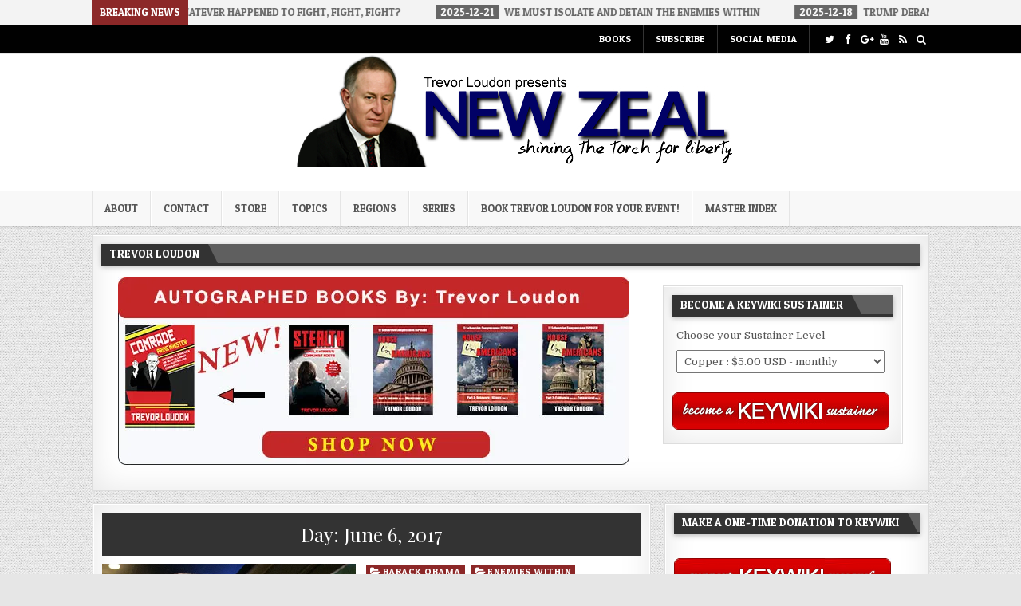

--- FILE ---
content_type: text/css
request_url: https://www.trevorloudon.com/wp-content/themes/flashwp-pro/style.css
body_size: 15611
content:
/*
Theme Name: FlashWP PRO
Theme URI: https://themesdna.com/flashwp-pro-wordpress-theme/
Description: FlashWP is an attractive, responsive/mobile friendly, 2 columns, magazine blogging theme for WordPress. It has easy to use customizer theme options, 2 navigation menus, 3 posts styles, full-width custom templates for posts/pages, sticky menu and sticky sidebar, 728x90 header widget, right sidebar, 4 columns footer, social buttons, scroll-to-top button and more. With FlashWP PRO version you can get color and font options, slider with more options, 10 different post styles, 17 featured posts widgets, social/about/tabbed widgets, separate layout options for singular and non-singular pages, 10+ custom page/post templates, header and footer layout options, share buttons, related posts and more features. PRO version demo: https://demo.themesdna.com/flashwp-pro/
Version: 1.0.0
Author: ThemesDNA
Author URI: https://themesdna.com/
License: GNU General Public License v2 or later
License URI: http://www.gnu.org/licenses/gpl-2.0.html
Text Domain: flashwp-pro
Tags: two-columns, left-sidebar, right-sidebar, flexible-header, custom-background, custom-colors, custom-header, custom-menu, custom-logo, editor-style, featured-images, footer-widgets, full-width-template, theme-options, threaded-comments, translation-ready, blog, news

This theme, like WordPress, is licensed under the GPL.
Use it to make something cool, have fun, and share what you've learned with others.

FlashWP PRO is based on Underscores http://underscores.me/, (C) 2012-2018 Automattic, Inc.
Underscores is distributed under the terms of the GNU GPL v2 or later.

Resetting and rebuilding styles have been helped along thanks to the fine work of
Eric Meyer http://meyerweb.com/eric/tools/css/reset/index.htmlalong with Nicolas Gallagher and Jonathan Neal http://necolas.github.com/normalize.css/
*/

/* Reset
-------------------------------------------------------------- */
html,body,div,span,applet,object,iframe,h1,h2,h3,h4,h5,h6,p,blockquote,pre,a,abbr,acronym,address,big,cite,code,del,dfn,em,img,font,ins,kbd,q,s,samp,small,strike,strong,sub,sup,tt,var,b,u,i,center,dl,dt,dd,ol,ul,li,fieldset,form,label,legend,table,caption,tbody,tfoot,thead,tr,th,td,article,aside,canvas,details,embed,figure,figcaption,footer,header,hgroup,menu,nav,output,ruby,section,summary,time,mark,audio,video{border:0;font-family:inherit;font-size:100%;font-style:inherit;font-weight:inherit;margin:0;outline:0;padding:0;vertical-align:baseline;}
html{font-family:sans-serif;font-size:62.5%;overflow-y:scroll;-webkit-text-size-adjust:100%;-ms-text-size-adjust:100%;}
body{background:#fff;line-height:1;}
article,aside,details,figcaption,figure,footer,header,hgroup,main,menu,nav,section{display:block;}
audio,canvas,progress,video{display:inline-block;vertical-align:baseline;}
audio:not([controls]){display:none;height:0;}
ol,ul{list-style:none;}
table{border-collapse:separate;border-spacing:0;}
caption,th,td{font-weight:400;text-align:left;}
textarea{overflow:auto;}
optgroup{font-weight:700;}
sub,sup{font-size:75%;line-height:0;position:relative;vertical-align:baseline;}
sup{top:-.5em;}
sub{bottom:-.25em;}
blockquote:before,blockquote:after,q:before,q:after{content:'';content:none;}
blockquote,q{quotes:none;}
a{background-color:transparent;}
a:focus{outline:thin dotted;}
a:hover,a:active{outline:0;}
a img{border:0;}
[hidden]{display:none;}
abbr[title]{border-bottom:1px dotted;}
b,strong{font-weight:700;}
dfn,cite,em,i{font-style:italic;}
small{font-size:80%;}
svg:not(:root){overflow:hidden;}
figure{margin:1em 40px;}
hr{-moz-box-sizing:content-box;box-sizing:content-box;height:0;}
pre{overflow:auto;}
code,kbd,pre,samp{font-family:monospace,monospace;font-size:1em;}
button,input,optgroup,select,textarea{color:inherit;font:inherit;margin:0;}
button{overflow:visible;}
button,select{text-transform:none;}
button,html input[type="button"],input[type="reset"],input[type="submit"]{-webkit-appearance:button;cursor:pointer;}
button[disabled],html input[disabled]{cursor:default;}
button::-moz-focus-inner,input::-moz-focus-inner{border:0;padding:0;}
input{line-height:normal;}
input[type="checkbox"],input[type="radio"]{box-sizing:border-box;padding:0;}
input[type="number"]::-webkit-inner-spin-button,input[type="number"]::-webkit-outer-spin-button{height:auto;}
input[type="search"]{-webkit-appearance:textfield;-moz-box-sizing:content-box;-webkit-box-sizing:content-box;box-sizing:content-box;}
input[type="search"]::-webkit-search-cancel-button,input[type="search"]::-webkit-search-decoration{-webkit-appearance:none;}
fieldset{border:1px solid silver;margin:0 2px;padding:.35em .625em .75em;}
html{-webkit-box-sizing:border-box;-moz-box-sizing:border-box;box-sizing:border-box;}
*,*::before,*::after{-webkit-box-sizing:inherit;-moz-box-sizing:inherit;box-sizing:inherit;}
img{max-width:100%;height:auto;}
embed,object,video{max-width:100%;}
::-moz-selection{background-color:#333333;color:#ffffff;text-shadow:none;}
::selection{background-color:#333333;color:#ffffff;text-shadow:none;}

/* Clearings & Accessibility
-------------------------------------------------------------- */
.clear{clear:both;}
.clearfix:before,.clearfix:after{content:" ";display:table;}
.clearfix:after{clear:both;}
.screen-reader-text{clip:rect(1px,1px,1px,1px);position:absolute !important;height:1px;width:1px;overflow:hidden;}
.screen-reader-text:focus{background-color:#f1f1f1;border-radius:3px;box-shadow:0 0 2px 2px rgba(0,0,0,0.6);clip:auto !important;color:#21759b;display:block;font-size:14px;font-weight:700;height:auto;left:5px;line-height:normal;padding:15px 23px 14px;text-decoration:none;top:5px;width:auto;z-index:100000;}

/* Forms
-------------------------------------------------------------- */
button,input,select,textarea{font-size:100%;margin:0;vertical-align:baseline;}
button,input[type="button"],input[type="reset"],input[type="submit"]{border:1px solid #000;border-radius:3px;background:#333333;color:#ffffff;cursor:pointer;-webkit-appearance:button;font-size:12px;line-height:1;padding:.6em 1em .8em;text-shadow:0 1px 0 #000;}
button:hover,input[type="button"]:hover,input[type="reset"]:hover,input[type="submit"]:hover{background:#000000;}
button:focus,input[type="button"]:focus,input[type="reset"]:focus,input[type="submit"]:focus,button:active,input[type="button"]:active,input[type="reset"]:active,input[type="submit"]:active{background:#000000;}
input[type="checkbox"],input[type="radio"]{padding:0;}
input[type="search"]{-webkit-appearance:textfield;box-sizing:content-box;}
input[type="search"]::-webkit-search-decoration{-webkit-appearance:none;}
input[type="text"],input[type="email"],input[type="url"],input[type="password"],input[type="search"],textarea{color:#666;border:1px solid #ddd;border-radius:3px;}
input[type="text"]:focus,input[type="email"]:focus,input[type="url"]:focus,input[type="password"]:focus,input[type="search"]:focus,textarea:focus{color:#111;}
input[type="text"],input[type="email"],input[type="url"],input[type="password"],input[type="search"]{padding:3px;}
textarea{overflow:auto;padding-left:3px;vertical-align:top;width:100%;}

/* Typography & Elements
-------------------------------------------------------------- */
body{background:#e6e6e6;font:normal normal 13px Domine,Arial,Helvetica,sans-serif;line-height:1.6;margin:0;padding:0;}
body,button,input,select,textarea{color:#555555;}
button,input,select,textarea{font-family:inherit;font-size:inherit;}
button,select{max-width:100%;}
a{color:#666666;text-decoration:none;outline:none;-webkit-transition:all .2s linear;-o-transition:all .2s linear;-moz-transition:all .2s linear;transition:all .2s linear;}
a:hover{color:#000000;text-decoration:none;}
a:focus{outline:none;}
h1{font:normal bold 32px 'Playfair Display',Arial,Helvetica,sans-serif;}
h2{font:normal bold 28px 'Playfair Display',Arial,Helvetica,sans-serif;}
h3{font:normal bold 24px 'Playfair Display',Arial,Helvetica,sans-serif;}
h4{font:normal bold 20px 'Playfair Display',Arial,Helvetica,sans-serif;}
h5{font:normal bold 18px 'Playfair Display',Arial,Helvetica,sans-serif;}
h6{font:normal bold 16px 'Playfair Display',Arial,Helvetica,sans-serif;}
h1,h2,h3,h4{clear:both;line-height:1;margin:.6em 0;}
h5,h6{clear:both;line-height:1;margin:1em 0;}
h1,h2,h3,h4,h5,h6{color:#111111;}
h1 a,h2 a,h3 a,h4 a,h5 a,h6 a{font-weight:inherit;}
p{margin-bottom:.7em;}
blockquote{font-size:150%;position:relative;border-left:none;text-align:center;padding:0 20px;margin:10px 0;}
blockquote:before{width:100%;text-align:right;position:relative;left:-20px;display:inline-block;-moz-transform:rotate(180deg);-webkit-transform:rotate(180deg);-o-transform:rotate(180deg);-ms-transform:rotate(180deg);transform:rotate(180deg);padding:8px 8px 8px 8px;}
blockquote:after{text-align:right;width:100%;position:relative;top:6px;right:-20px;display:inline-block;padding:8px;}
blockquote:before,blockquote:after{font-family:FontAwesome;font-weight:normal;font-style:normal;text-decoration:inherit;-webkit-font-smoothing:antialiased;content:"\f10e";font-size:1.2em;color:#dddddd;line-height:1;}
blockquote p{margin:0!important;font-family:inherit;line-height:1.7;}
blockquote cite{color:#999999;font-size:14px;display:block;margin-top:5px;text-align:center;}
blockquote cite:before{content:"\2014 \2009";}
address{margin:0 0 1.5em;}
pre{background:#eee;font-family:'Courier 10 Pitch',Courier,monospace;font-size:15px;line-height:1.6;margin-bottom:1.6em;max-width:100%;overflow:auto;padding:1.6em;}
code,kbd,tt,var{font-family:Monaco,Consolas,'Andale Mono','DejaVu Sans Mono',monospace;font-size:15px;}
abbr,acronym{border-bottom:1px dotted #666;cursor:help;}
mark,ins{background:#fff9c0;text-decoration:none;}
sup,sub{font-size:75%;height:0;line-height:0;position:relative;vertical-align:baseline;}
sup{bottom:1ex;}
sub{top:.5ex;}
small{font-size:75%;}
big{font-size:125%;}
hr{background-color:#ccc;border:0;height:1px;margin-bottom:1.5em;}
ul,ol{margin:0 0 1.5em 3em;}
ul{list-style:disc;}
ol{list-style:decimal;}
li > ul,li > ol{margin-bottom:0;margin-left:1.5em;}
dt{font-weight:700;}
dd{margin:0 1.5em 1.5em;}
img{height:auto;max-width:100%;}
figure{margin:0;}
table{margin:0 0 1.5em;width:100%;}
th{font-weight:700;}
thead th{background:#000;color:#fff;}
th,td,caption{padding:4px 10px 4px 5px;}
tr.even td{background:#CDCFD3;}
tfoot{font-style:italic;}
caption{background:#eee;}
img{max-width:100%;height:auto;}
embed,iframe,object{max-width:100%;}

/* Layout
-------------------------------------------------------------- */
.flashwp-outer-wrapper:before,.flashwp-outer-wrapper:after{content:" ";display:table;}
.flashwp-outer-wrapper:after{clear:both;}
.flashwp-outer-wrapper{position:relative;max-width:1050px;width:100%;margin:0px auto;padding:0;}
.flashwp-container:before,.flashwp-container:after{content:" ";display:table;}
.flashwp-container:after{clear:both;}

#flashwp-wrapper{position:relative;margin:0 auto;}
.flashwp-content-wrapper{position:relative;padding:0;word-wrap:break-word;display:-webkit-box;display:-webkit-flex;display:-moz-box;display:-ms-flexbox;display:flex;-webkit-box-orient:horizontal;-webkit-box-direction:normal;-webkit-flex-direction:row;-moz-box-orient:horizontal;-moz-box-direction:normal;-ms-flex-direction:row;flex-direction:row;-webkit-box-pack:justify;-webkit-justify-content:space-between;-moz-box-pack:justify;-ms-flex-pack:justify;justify-content:space-between;-webkit-box-align:stretch;-webkit-align-items:stretch;-moz-box-align:stretch;-ms-flex-align:stretch;align-items:stretch;-webkit-flex-wrap:wrap;-ms-flex-wrap:wrap;flex-wrap:wrap;-webkit-align-content:stretch;-ms-flex-line-pack:stretch;align-content:stretch;}

.flashwp-main-wrapper{position:relative;width:66.6%;margin:0;padding:0;float:left;word-wrap:break-word;overflow:hidden;-webkit-box-flex:0;-webkit-flex:0 0 66.6%;-moz-box-flex:0;-ms-flex:0 0 66.6%;flex:0 0 66.6%;max-width:66.6%;-webkit-box-ordinal-group:1;-webkit-order:0;-moz-box-ordinal-group:1;-ms-flex-order:0;order:0;}
.flashwp-sidebar-one-wrapper{position:relative;width:33%;margin:0;padding:0;float:left;word-wrap:break-word;overflow:hidden;-webkit-box-flex:0;-webkit-flex:0 0 33%;-moz-box-flex:0;-ms-flex:0 0 33%;flex:0 0 33%;max-width:33%;-webkit-box-ordinal-group:2;-webkit-order:1;-moz-box-ordinal-group:2;-ms-flex-order:1;order:1;}
.flashwp-main-wrapper-inside{padding:15px 0 15px 0;}
.flashwp-sidebar-one-wrapper-inside{padding:15px 0 15px 15px;}

.flashwp-layout-full-width .flashwp-main-wrapper{width:100%;float:none;-webkit-box-flex:0;-webkit-flex:0 0 100%;-moz-box-flex:0;-ms-flex:0 0 100%;flex:0 0 100%;max-width:100%;-webkit-box-ordinal-group:1;-webkit-order:0;-moz-box-ordinal-group:1;-ms-flex-order:0;order:0;}
.flashwp-layout-full-width .flashwp-sidebar-one-wrapper{width:100%;float:none;-webkit-box-flex:0;-webkit-flex:0 0 100%;-moz-box-flex:0;-ms-flex:0 0 100%;flex:0 0 100%;max-width:100%;-webkit-box-ordinal-group:2;-webkit-order:1;-moz-box-ordinal-group:2;-ms-flex-order:1;order:1;}
.flashwp-layout-full-width .flashwp-main-wrapper-inside{padding:15px 0 15px 0;}
.flashwp-layout-full-width .flashwp-sidebar-one-wrapper-inside{padding:15px 0 15px 0;}

.flashwp-404-full-width .flashwp-main-wrapper{width:100%;float:none;-webkit-box-flex:0;-webkit-flex:0 0 100%;-moz-box-flex:0;-ms-flex:0 0 100%;flex:0 0 100%;max-width:100%;-webkit-box-ordinal-group:1;-webkit-order:0;-moz-box-ordinal-group:1;-ms-flex-order:0;order:0;}
.flashwp-404-full-width .flashwp-sidebar-one-wrapper{width:100%;float:none;-webkit-box-flex:0;-webkit-flex:0 0 100%;-moz-box-flex:0;-ms-flex:0 0 100%;flex:0 0 100%;max-width:100%;-webkit-box-ordinal-group:2;-webkit-order:1;-moz-box-ordinal-group:2;-ms-flex-order:1;order:1;}
.flashwp-404-full-width .flashwp-main-wrapper-inside{padding:15px 0 15px 0;}
.flashwp-404-full-width .flashwp-sidebar-one-wrapper-inside{padding:15px 0 15px 0;}

.flashwp-layout-s1-c .flashwp-main-wrapper{width:66.6%;-webkit-box-flex:0;-webkit-flex:0 0 66.6%;-moz-box-flex:0;-ms-flex:0 0 66.6%;flex:0 0 66.6%;max-width:66.6%;-webkit-box-ordinal-group:2;-webkit-order:1;-moz-box-ordinal-group:2;-ms-flex-order:1;order:1;}
.flashwp-layout-s1-c .flashwp-sidebar-one-wrapper{width:33%;-webkit-box-flex:0;-webkit-flex:0 0 33%;-moz-box-flex:0;-ms-flex:0 0 33%;flex:0 0 33%;max-width:33%;-webkit-box-ordinal-group:1;-webkit-order:0;-moz-box-ordinal-group:1;-ms-flex-order:0;order:0;}
.flashwp-layout-s1-c .flashwp-main-wrapper-inside{padding:15px 0 15px 0;}
.flashwp-layout-s1-c .flashwp-sidebar-one-wrapper-inside{padding:15px 15px 15px 0;}

.flashwp-layout-c-s1 .flashwp-main-wrapper{width:66.6%;-webkit-box-flex:0;-webkit-flex:0 0 66.6%;-moz-box-flex:0;-ms-flex:0 0 66.6%;flex:0 0 66.6%;max-width:66.6%;-webkit-box-ordinal-group:1;-webkit-order:0;-moz-box-ordinal-group:1;-ms-flex-order:0;order:0;}
.flashwp-layout-c-s1 .flashwp-sidebar-one-wrapper{width:33%;-webkit-box-flex:0;-webkit-flex:0 0 33%;-moz-box-flex:0;-ms-flex:0 0 33%;flex:0 0 33%;max-width:33%;-webkit-box-ordinal-group:2;-webkit-order:1;-moz-box-ordinal-group:2;-ms-flex-order:1;order:1;}
.flashwp-layout-c-s1 .flashwp-main-wrapper-inside{padding:15px 0 15px 0;}
.flashwp-layout-c-s1 .flashwp-sidebar-one-wrapper-inside{padding:15px 0 15px 15px;}

@media only screen and (max-width: 1276px) {
.flashwp-outer-wrapper{width:98%;}
}

@media only screen and (max-width: 890px) {

.flashwp-main-wrapper{width:100%;float:none;-webkit-box-flex:0;-webkit-flex:0 0 100%;-moz-box-flex:0;-ms-flex:0 0 100%;flex:0 0 100%;max-width:100%;-webkit-box-ordinal-group:1;-webkit-order:0;-moz-box-ordinal-group:1;-ms-flex-order:0;order:0;}
.flashwp-sidebar-one-wrapper{width:100%;float:none;-webkit-box-flex:0;-webkit-flex:0 0 100%;-moz-box-flex:0;-ms-flex:0 0 100%;flex:0 0 100%;max-width:100%;-webkit-box-ordinal-group:2;-webkit-order:1;-moz-box-ordinal-group:2;-ms-flex-order:1;order:1;}

.flashwp-layout-s1-c .flashwp-main-wrapper{width:100%;float:none;-webkit-box-flex:0;-webkit-flex:0 0 100%;-moz-box-flex:0;-ms-flex:0 0 100%;flex:0 0 100%;max-width:100%;-webkit-box-ordinal-group:1;-webkit-order:0;-moz-box-ordinal-group:1;-ms-flex-order:0;order:0;}
.flashwp-layout-s1-c .flashwp-sidebar-one-wrapper{width:100%;float:none;-webkit-box-flex:0;-webkit-flex:0 0 100%;-moz-box-flex:0;-ms-flex:0 0 100%;flex:0 0 100%;max-width:100%;-webkit-box-ordinal-group:2;-webkit-order:1;-moz-box-ordinal-group:2;-ms-flex-order:1;order:1;}

.flashwp-layout-c-s1 .flashwp-main-wrapper{width:100%;float:none;-webkit-box-flex:0;-webkit-flex:0 0 100%;-moz-box-flex:0;-ms-flex:0 0 100%;flex:0 0 100%;max-width:100%;-webkit-box-ordinal-group:1;-webkit-order:0;-moz-box-ordinal-group:1;-ms-flex-order:0;order:0;}
.flashwp-layout-c-s1 .flashwp-sidebar-one-wrapper{width:100%;float:none;-webkit-box-flex:0;-webkit-flex:0 0 100%;-moz-box-flex:0;-ms-flex:0 0 100%;flex:0 0 100%;max-width:100%;-webkit-box-ordinal-group:2;-webkit-order:1;-moz-box-ordinal-group:2;-ms-flex-order:1;order:1;}

.flashwp-main-wrapper-inside{padding:15px 0 15px 0 !important;}
.flashwp-sidebar-one-wrapper-inside{padding:15px 0 15px 0 !important;}

}

/* Header
-------------------------------------------------------------- */
#flashwp-header{clear:both;margin:0 auto;padding:0;border-bottom:none !important;position:relative;z-index:1;}
.flashwp-head-content{margin:0 auto;padding:0;position:relative;position:relative;z-index:98;overflow:hidden;background:#fff;}
.flashwp-header-image{margin:0 0 0 0;}
.flashwp-header-img-link{display:block;}
.flashwp-header-img{display:block;margin:0 auto;}
.flashwp-header-inside{padding:10px 0;overflow:hidden;}
#flashwp-logo{margin:5px 0px 5px 0px;float:left;width:30%;}
.flashwp-logo-img-link{display:block;}
.flashwp-logo-img{display:block;padding:0;margin:0;}
.flashwp-site-title{font:normal bold 22px 'Playfair Display',Arial,Helvetica,sans-serif;margin:0 0 15px 0 !important;line-height:1 !important;color:#333333;}
.flashwp-site-title a{color:#333333;text-decoration:none;}
.flashwp-site-description{font:normal normal 13px Domine,Arial,Helvetica,sans-serif;line-height:1 !important;color:#333333;}
#flashwp-header-banner{float:right;width:69.4%;}
#flashwp-header-banner .widget{margin:0 0 10px 0;}
#flashwp-header-banner .widget:last-child{margin:0 0 0 0;}
#flashwp-header-banner img{display:block;}
.flashwp-header-full-width #flashwp-logo{margin:5px 0px 10px 0px;float:none;width:100%;text-align:center;}
.flashwp-header-full-width .flashwp-logo-img{display:block;padding:0;margin:0 auto;}
.flashwp-header-full-width #flashwp-header-banner{float:none;width:100%;text-align:center;}
.flashwp-header-full-width #flashwp-header-banner img{margin:0 auto;}
@media only screen and (max-width: 1112px) {
#flashwp-logo{margin:5px 0px 10px 0px;float:none;width:100%;text-align:center;}
.flashwp-logo-img{display:block;padding:0;margin:0 auto;}
#flashwp-header-banner{float:none;width:100%;text-align:center;}
#flashwp-header-banner img{margin:0 auto;}
}

/* Top Menu
-------------------------------------------------------------- */
.flashwp-secondary-menu-container-inside{position:relative;}
.flashwp-nav-secondary:before{content:" ";display:table}
.flashwp-nav-secondary:after{clear:both;content:" ";display:table}
.flashwp-nav-secondary{float:none;background:#000000;border-bottom:1px solid #e5e5e5;}
.flashwp-secondary-nav-menu{line-height:1;margin:0;padding:0;width:100%;list-style:none;list-style-type:none;}
.flashwp-secondary-nav-menu li{border-width:0;display:inline-block;margin:0;padding-bottom:0;text-align:left;float:left;}
.flashwp-secondary-nav-menu a{border:none;color:#ffffff;display:block;padding:12px 15px;position:relative}
.flashwp-secondary-nav-menu a:hover,.flashwp-secondary-nav-menu .current-menu-item > a,.flashwp-secondary-nav-menu .current_page_item > a{text-decoration:none}
.flashwp-secondary-nav-menu .sub-menu,.flashwp-secondary-nav-menu .children{margin:0;padding:0;left:-9999px;opacity:0;position:absolute;-webkit-transition:opacity .4s ease-in-out;-moz-transition:opacity .4s ease-in-out;-ms-transition:opacity .4s ease-in-out;-o-transition:opacity .4s ease-in-out;transition:opacity .4s ease-in-out;width:190px;z-index:99;}
.flashwp-secondary-nav-menu .sub-menu a,.flashwp-secondary-nav-menu .children a{border:1px solid #333333;border-top:none;letter-spacing:0;padding:12px 15px;position:relative;width:190px}
.flashwp-secondary-nav-menu .sub-menu li:first-child a,.flashwp-secondary-nav-menu .children li:first-child a{border-top:1px solid #333333;}
.flashwp-secondary-nav-menu .sub-menu .sub-menu,.flashwp-secondary-nav-menu .children .children{margin:-39px 0 0 189px}
.flashwp-secondary-nav-menu li:hover{position:static}
.flashwp-secondary-nav-menu li:hover > .sub-menu,.flashwp-secondary-nav-menu li:hover > .children{left:auto;opacity:1}
.flashwp-secondary-nav-menu a{font:normal normal 12px 'Patua One',Arial,Helvetica,sans-serif;line-height:1;}
.flashwp-secondary-nav-menu > li > a{text-transform:uppercase;}
.flashwp-secondary-nav-menu a:hover,.flashwp-secondary-nav-menu .current-menu-item > a,.flashwp-secondary-nav-menu .sub-menu .current-menu-item > a:hover,.flashwp-secondary-nav-menu .current_page_item > a,.flashwp-secondary-nav-menu .children .current_page_item > a:hover{background:#666666;color:#eeeeee;}
.flashwp-secondary-nav-menu .sub-menu,.flashwp-secondary-nav-menu .children{background:#444444;}
.flashwp-secondary-nav-menu .sub-menu a,.flashwp-secondary-nav-menu .children a{padding:12px 15px}
.flashwp-secondary-nav-menu .sub-menu .current-menu-item > a,.flashwp-secondary-nav-menu .children .current_page_item > a{color:#eeeeee;}
.flashwp-secondary-responsive-menu-icon{cursor:pointer;display:none;margin-top:6px;margin-bottom:4px;margin-left:10px;text-align:left;}
.flashwp-secondary-responsive-menu-icon::before{color:#ffffff;content:"\f0c9";font:normal 18px/1 FontAwesome;margin:0 auto;}
.flashwp-secondary-nav-menu > li > a{border-right:1px solid #333333;}
.flashwp-secondary-nav-menu > li:first-child > a{border-left: 0px solid #333333;}

@media only screen and (max-width: 1112px) {
#flashwp-secondary-navigation{margin-left:0;margin-right:0;}
.flashwp-secondary-nav-menu li{float:none}
.flashwp-secondary-nav-menu{text-align:center}
.flashwp-secondary-nav-menu.flashwp-secondary-responsive-menu{display:none}
.flashwp-secondary-nav-menu.flashwp-secondary-responsive-menu li,.flashwp-secondary-responsive-menu-icon{display:block}
.flashwp-secondary-nav-menu.flashwp-secondary-responsive-menu li:hover{position:static}
.flashwp-secondary-nav-menu.flashwp-secondary-responsive-menu li.current-menu-item > a,.flashwp-secondary-nav-menu.flashwp-secondary-responsive-menu .sub-menu li.current-menu-item > a:hover,.flashwp-secondary-nav-menu.flashwp-secondary-responsive-menu li.current_page_item > a,.flashwp-secondary-nav-menu.flashwp-secondary-responsive-menu .children li.current_page_item > a:hover,.flashwp-secondary-nav-menu.flashwp-secondary-responsive-menu li a,.flashwp-secondary-nav-menu.flashwp-secondary-responsive-menu li a:hover{display:block;padding:15px 20px;border:none}
.flashwp-secondary-nav-menu .sub-menu li:first-child a{border-top:none;}
.flashwp-secondary-nav-menu .children li:first-child a{border-top:none;}
.flashwp-secondary-nav-menu.flashwp-secondary-responsive-menu .menu-item-has-children,.flashwp-secondary-nav-menu.flashwp-secondary-responsive-menu .page_item_has_children{cursor:pointer}
.flashwp-secondary-nav-menu.flashwp-secondary-responsive-menu .menu-item-has-children > a,.flashwp-secondary-nav-menu.flashwp-secondary-responsive-menu .page_item_has_children > a{margin-right:50px}
.flashwp-secondary-nav-menu.flashwp-secondary-responsive-menu > .menu-item-has-children:before,.flashwp-secondary-nav-menu.flashwp-secondary-responsive-menu > .page_item_has_children:before{content:"\f107";float:right;font:normal 20px/1 FontAwesome;width:50px;height:20px;padding:10px 20px;right:0;text-align:right;z-index:9999;color:#ffffff;}
.flashwp-secondary-nav-menu.flashwp-secondary-responsive-menu .flashwp-secondary-menu-open.menu-item-has-children:before,.flashwp-secondary-nav-menu.flashwp-secondary-responsive-menu .flashwp-secondary-menu-open.page_item_has_children:before{content:"\f106";color:#ffffff;}
.flashwp-secondary-nav-menu.flashwp-secondary-responsive-menu > li > .sub-menu,.flashwp-secondary-nav-menu.flashwp-secondary-responsive-menu > li > .children{display:none}
.flashwp-secondary-nav-menu.flashwp-secondary-responsive-menu .sub-menu,.flashwp-secondary-nav-menu.flashwp-secondary-responsive-menu .children{left:auto;opacity:1;position:relative;-webkit-transition:opacity .4s ease-in-out;-moz-transition:opacity .4s ease-in-out;-ms-transition:opacity .4s ease-in-out;-o-transition:opacity .4s ease-in-out;transition:opacity .4s ease-in-out;width:100%;z-index:99;margin:0;}
.flashwp-secondary-nav-menu.flashwp-secondary-responsive-menu .sub-menu .sub-menu,.flashwp-secondary-nav-menu.flashwp-secondary-responsive-menu .children .children{background-color:transparent;margin:0;padding-left:15px}
.flashwp-secondary-nav-menu.flashwp-secondary-responsive-menu .sub-menu li a,.flashwp-secondary-nav-menu.flashwp-secondary-responsive-menu .sub-menu li a:hover,.flashwp-secondary-nav-menu.flashwp-secondary-responsive-menu .children li a,.flashwp-secondary-nav-menu.flashwp-secondary-responsive-menu .children li a:hover{padding:12px 20px;position:relative;width:100%}
.flashwp-secondary-nav-menu.flashwp-secondary-responsive-menu .current-menu-item > a,.flashwp-secondary-nav-menu.flashwp-secondary-responsive-menu .sub-menu li a,.flashwp-secondary-nav-menu.flashwp-secondary-responsive-menu .sub-menu li a:hover,.flashwp-secondary-nav-menu.flashwp-secondary-responsive-menu .sub-menu,.flashwp-secondary-nav-menu.flashwp-secondary-responsive-menu > .menu-item-has-children:before,.flashwp-secondary-nav-menu.flashwp-secondary-responsive-menu > .page_item_has_children:before,.flashwp-secondary-nav-menu.flashwp-secondary-responsive-menu .current_page_item > a,.flashwp-secondary-nav-menu.flashwp-secondary-responsive-menu .children li a,.flashwp-secondary-nav-menu.flashwp-secondary-responsive-menu .children li a:hover,.flashwp-secondary-nav-menu.flashwp-secondary-responsive-menu .children,.flashwp-secondary-nav-menu.flashwp-secondary-responsive-menu > .menu-item-has-children:before,.flashwp-secondary-nav-menu.flashwp-secondary-responsive-menu > .page_item_has_children:before,.flashwp-secondary-nav-menu.flashwp-secondary-responsive-menu > li:hover > a,.flashwp-secondary-nav-menu.flashwp-secondary-responsive-menu a:hover{}
}

/* Menu
-------------------------------------------------------------- */
.flashwp-primary-menu-container.flashwp-fixed{position:fixed;width:100%;top:0;left:0;z-index:400;}
body.admin-bar .flashwp-primary-menu-container.flashwp-fixed{top:32px;}
@media screen and (max-width: 782px){body.admin-bar .flashwp-primary-menu-container.flashwp-fixed{top:46px;}}
@media screen and (max-width: 600px){body.admin-bar .flashwp-primary-menu-container.flashwp-fixed{top:0;}}
.flashwp-primary-menu-container.flashwp-fixed .flashwp-primary-menu-container-inside{/*max-width:1050px;margin:0 auto;*/}
.flashwp-primary-menu-container-inside{position:relative;}
.flashwp-nav-primary:before{content:" ";display:table}
.flashwp-nav-primary:after{clear:both;content:" ";display:table}
.flashwp-nav-primary{float:none;background:#f8f8f8;border-top:1px solid #e5e5e5;border-bottom:1px solid #e5e5e5;-webkit-box-shadow:0 1px 3px 0 rgba(0,0,0,0.15);-moz-box-shadow:0 1px 3px 0 rgba(0,0,0,0.15);box-shadow:0 1px 3px 0 rgba(0,0,0,0.15);}
.flashwp-nav-primary-menu{line-height:1;margin:0;padding:0;width:100%;list-style:none;list-style-type:none;}
.flashwp-nav-primary-menu li{border-width:0;display:inline-block;margin:0;padding-bottom:0;text-align:left;float:left;}
.flashwp-nav-primary-menu a{border:none;color:#555555;display:block;padding:15px;position:relative}
.flashwp-nav-primary-menu a:hover,.flashwp-nav-primary-menu .current-menu-item > a,.flashwp-nav-primary-menu .current_page_item > a{text-decoration:none}
.flashwp-nav-primary-menu .sub-menu,.flashwp-nav-primary-menu .children{margin:0;padding:0;left:-9999px;opacity:0;position:absolute;-webkit-transition:opacity .4s ease-in-out;-moz-transition:opacity .4s ease-in-out;-ms-transition:opacity .4s ease-in-out;-o-transition:opacity .4s ease-in-out;transition:opacity .4s ease-in-out;width:190px;z-index:99;}
.flashwp-nav-primary-menu .sub-menu a,.flashwp-nav-primary-menu .children a{border:1px solid #e5e5e5;border-top:none;letter-spacing:0;padding:16px 15px;position:relative;width:190px}
.flashwp-nav-primary-menu .sub-menu li:first-child a,.flashwp-nav-primary-menu .children li:first-child a{border-top:1px solid #e5e5e5;}
.flashwp-nav-primary-menu .sub-menu .sub-menu,.flashwp-nav-primary-menu .children .children{margin:-47px 0 0 189px}
.flashwp-nav-primary-menu li:hover{position:static}
.flashwp-nav-primary-menu li:hover > .sub-menu,.flashwp-nav-primary-menu li:hover > .children{left:auto;opacity:1}
.flashwp-nav-primary-menu a{font:normal normal 13px 'Patua One',Arial,Helvetica,sans-serif;line-height:1;}
.flashwp-nav-primary-menu > li > a{text-transform:uppercase;}
.flashwp-nav-primary-menu a:hover,.flashwp-nav-primary-menu .current-menu-item > a,.flashwp-nav-primary-menu .sub-menu .current-menu-item > a:hover,.flashwp-nav-primary-menu .current_page_item > a,.flashwp-nav-primary-menu .children .current_page_item > a:hover{background:#f8f8f8;color:#000000;}
.flashwp-nav-primary-menu .sub-menu,.flashwp-nav-primary-menu .children{background:#f5f5f5;}
.flashwp-nav-primary-menu .sub-menu a,.flashwp-nav-primary-menu .children a{padding:16px 15px}
.flashwp-nav-primary-menu .sub-menu .current-menu-item > a,.flashwp-nav-primary-menu .children .current_page_item > a{color:#000000;}
.flashwp-primary-responsive-menu-icon{cursor:pointer;display:none;margin-top:6px;margin-bottom:4px;margin-left:10px;text-align:left;}
.flashwp-primary-responsive-menu-icon::before{color:#000000;content:"\f0c9";font:normal 24px/1 FontAwesome;margin:0 auto;}
.flashwp-nav-primary-menu > li > a{border-left:1px solid #ffffff;}
.flashwp-nav-primary-menu > li > a{border-right:1px solid #e5e5e5;}
.flashwp-nav-primary-menu > li:first-child > a {border-left: 1px solid #e5e5e5;}

@media only screen and (max-width: 1112px) {
#flashwp-primary-navigation{margin-left:0;margin-right:0;}
.flashwp-nav-primary-menu li{float:none}
.flashwp-nav-primary-menu{text-align:center}
.flashwp-nav-primary-menu.flashwp-primary-responsive-menu{display:none}
.flashwp-nav-primary-menu.flashwp-primary-responsive-menu li,.flashwp-primary-responsive-menu-icon{display:block}
.flashwp-nav-primary-menu.flashwp-primary-responsive-menu li:hover{position:static}
.flashwp-nav-primary-menu.flashwp-primary-responsive-menu li.current-menu-item > a,.flashwp-nav-primary-menu.flashwp-primary-responsive-menu .sub-menu li.current-menu-item > a:hover,.flashwp-nav-primary-menu.flashwp-primary-responsive-menu li.current_page_item > a,.flashwp-nav-primary-menu.flashwp-primary-responsive-menu .children li.current_page_item > a:hover,.flashwp-nav-primary-menu.flashwp-primary-responsive-menu li a,.flashwp-nav-primary-menu.flashwp-primary-responsive-menu li a:hover{display:block;padding:20px;border:none}
.flashwp-nav-primary-menu .sub-menu li:first-child a{border-top:none;}
.flashwp-nav-primary-menu .children li:first-child a{border-top:none;}
.flashwp-nav-primary-menu.flashwp-primary-responsive-menu .menu-item-has-children,.flashwp-nav-primary-menu.flashwp-primary-responsive-menu .page_item_has_children{cursor:pointer}
.flashwp-nav-primary-menu.flashwp-primary-responsive-menu .menu-item-has-children > a,.flashwp-nav-primary-menu.flashwp-primary-responsive-menu .page_item_has_children > a{margin-right:50px}
.flashwp-nav-primary-menu.flashwp-primary-responsive-menu > .menu-item-has-children:before,.flashwp-nav-primary-menu.flashwp-primary-responsive-menu > .page_item_has_children:before{content:"\f107";float:right;font:normal 20px/1 FontAwesome;width:50px;height:20px;padding:15px 20px;right:0;text-align:right;z-index:9999;color:#555555;}
.flashwp-nav-primary-menu.flashwp-primary-responsive-menu .flashwp-primary-menu-open.menu-item-has-children:before,.flashwp-nav-primary-menu.flashwp-primary-responsive-menu .flashwp-primary-menu-open.page_item_has_children:before{content:"\f106";color:#555555;}
.flashwp-nav-primary-menu.flashwp-primary-responsive-menu > li > .sub-menu,.flashwp-nav-primary-menu.flashwp-primary-responsive-menu > li > .children{display:none}
.flashwp-nav-primary-menu.flashwp-primary-responsive-menu .sub-menu,.flashwp-nav-primary-menu.flashwp-primary-responsive-menu .children{left:auto;opacity:1;position:relative;-webkit-transition:opacity .4s ease-in-out;-moz-transition:opacity .4s ease-in-out;-ms-transition:opacity .4s ease-in-out;-o-transition:opacity .4s ease-in-out;transition:opacity .4s ease-in-out;width:100%;z-index:99;margin:0;}
.flashwp-nav-primary-menu.flashwp-primary-responsive-menu .sub-menu .sub-menu,.flashwp-nav-primary-menu.flashwp-primary-responsive-menu .children .children{background-color:transparent;margin:0;padding-left:15px}
.flashwp-nav-primary-menu.flashwp-primary-responsive-menu .sub-menu li a,.flashwp-nav-primary-menu.flashwp-primary-responsive-menu .sub-menu li a:hover,.flashwp-nav-primary-menu.flashwp-primary-responsive-menu .children li a,.flashwp-nav-primary-menu.flashwp-primary-responsive-menu .children li a:hover{padding:12px 20px;position:relative;width:100%}
.flashwp-nav-primary-menu.flashwp-primary-responsive-menu .current-menu-item > a,.flashwp-nav-primary-menu.flashwp-primary-responsive-menu .sub-menu li a,.flashwp-nav-primary-menu.flashwp-primary-responsive-menu .sub-menu li a:hover,.flashwp-nav-primary-menu.flashwp-primary-responsive-menu .sub-menu,.flashwp-nav-primary-menu.flashwp-primary-responsive-menu > .menu-item-has-children:before,.flashwp-nav-primary-menu.flashwp-primary-responsive-menu > .page_item_has_children:before,.flashwp-nav-primary-menu.flashwp-primary-responsive-menu .current_page_item > a,.flashwp-nav-primary-menu.flashwp-primary-responsive-menu .children li a,.flashwp-nav-primary-menu.flashwp-primary-responsive-menu .children li a:hover,.flashwp-nav-primary-menu.flashwp-primary-responsive-menu .children,.flashwp-nav-primary-menu.flashwp-primary-responsive-menu > .menu-item-has-children:before,.flashwp-nav-primary-menu.flashwp-primary-responsive-menu > .page_item_has_children:before,.flashwp-nav-primary-menu.flashwp-primary-responsive-menu > li:hover > a,.flashwp-nav-primary-menu.flashwp-primary-responsive-menu a:hover{}
}

/* Posts & Pages
-------------------------------------------------------------- */
.flashwp-posts{position:relative;margin:0 0 20px 0 !important;word-break:normal;word-wrap:break-word;overflow:hidden;}
.flashwp-posts .flashwp-posts-heading{font:normal normal 14px 'Patua One',Arial,Helvetica,sans-serif;line-height:1;color:#ffffff;margin:0 0 12px 0;padding:0;text-transform:uppercase;background:#5f5f5f;border-bottom:3px solid #333333;overflow:hidden;position:relative;-webkit-box-shadow: 0 2px 5px 0 rgba(0, 0, 0, 0.16), 0 2px 10px 0 rgba(0, 0, 0, 0.12);-moz-box-shadow: 0 2px 5px 0 rgba(0, 0, 0, 0.16), 0 2px 10px 0 rgba(0, 0, 0, 0.12);box-shadow: 0 2px 5px 0 rgba(0, 0, 0, 0.16), 0 2px 10px 0 rgba(0, 0, 0, 0.12);}
.flashwp-posts .flashwp-posts-heading a,.flashwp-posts .flashwp-posts-heading a:hover{color:#ffffff;}
.flashwp-posts .flashwp-posts-heading span{padding:5px 10px;display:inline-block;background:#333333;position:relative;vertical-align:bottom;}
.flashwp-posts .flashwp-posts-heading span:after{content:'';position:absolute;width:0;height:0;right:-17px;bottom:0;border-top:30px solid rgba(0,0,0,0);border-right:4px solid rgba(0,0,0,0);border-left:15px solid #333333;}
.flashwp-posts .flashwp-posts-heading i{position:absolute;top:50%;right:5px;-webkit-transform:translateY(-50%);-moz-transform:translateY(-50%);-ms-transform:translateY(-50%);-o-transform:translateY(-50%);transform:translateY(-50%);}
.flashwp-posts .flashwp-posts-content:before,.flashwp-posts .flashwp-posts-content:after{content:" ";display:table;}
.flashwp-posts .flashwp-posts-content:after{clear:both;}
.flashwp-posts .flashwp-posts-content{padding:0;overflow:hidden;}
.flashwp-posts .flashwp-posts-container{overflow:hidden;}

.page-header{color:#ffffff;margin:0 0 10px 0;padding:10px 5px;text-align:center;background:#333333;}
.page-header h1{font:normal normal 24px 'Playfair Display',Arial,Helvetica,sans-serif;line-height:1;padding:5px 0;margin:0;color:#ffffff;}
.taxonomy-description{text-align:center;}
.no-results.not-found{padding:0 0 15px 0;}

.flashwp-post-singular{position:relative;padding:15px;margin:0 0 30px 0!important;word-break:normal;word-wrap:break-word;overflow:hidden;}
.flashwp-post-thumbnail-single{display:block;margin:0 auto 10px;text-align:center;}
.flashwp-entry-meta-single{margin:0 0 10px 0;text-align:center;color:#666666;font:normal normal 12px Oswald,Arial,Helvetica,sans-serif;text-transform:uppercase;}
.flashwp-entry-meta-single a{color:#666666;}
.flashwp-entry-meta-single a:hover{color:#000000;}
.flashwp-entry-meta-single-top{margin:0 0 10px 0 !important;padding:0 !important;border-bottom:0px dotted #ddd;}
.flashwp-entry-meta-single-cats{margin:0 10px 0 0;display:inline-block;}
.flashwp-entry-meta-single-author{margin:0 10px 0 0;display:inline-block;}
.flashwp-entry-meta-single-date{margin:0 10px 0 0;display:inline-block;}
.flashwp-entry-meta-single-comments{margin:0 10px 0 0;display:inline-block;}

.entry-header{}
.entry-title{position:relative;font:normal bold 26px 'Playfair Display',Arial,Helvetica,sans-serif;color:#000000;margin:0 0 10px 0;line-height:1.2;text-align:center;letter-spacing:-0.5px;}
.entry-title a{color:#000000;}
.entry-title a:hover{color:#333333;}
.entry-content{position:relative;margin:10px 0;line-height:1.7;}
.entry-content p{margin-bottom:12px;}
.entry-content p:last-child{margin-bottom:0;}
.entry-content ul,.entry-content ol{margin:10px 20px;}
.entry-content ul{list-style:disc outside;}
.entry-content ol{list-style:decimal outside;}
.entry-content ul ul,.entry-content ul ol{margin-top:10px;}
.entry-content ul ul,.entry-content ol ul{list-style:circle outside;}
.entry-content table{width:100%;margin:15px 0;border:1px solid #ddd;}
.entry-content table a{text-decoration:none;}
.entry-content table a:active,.entry-content table a:hover{text-decoration:underline;}
.entry-content table caption{font-weight:bold;padding:8px 10px;}
.entry-content table th{padding:8px 10px;text-shadow:none;background:#000;color:#fff;}
.entry-content table tr th{border-right:1px solid #444;}
.entry-content table tr th:last-child{border-right:none;}
.entry-content table tr td{padding:8px 10px;border-top:1px solid #eee;border-right:1px solid #eee;background:#fff;}
.entry-content table tr td:last-child{border-right:none;}
.entry-content table tr:nth-child(2n) td{background:#f8f8f8;}
.entry-content table tr:hover td{background:#dddddd;}
.entry-content a{text-decoration:none;color:#409BD4;}
.entry-content a:hover{text-decoration:underline;color:#08ACD5;}
.entry-content code{background:lightYellow;padding:1px;font-family:monospace,Monaco,Courier;}
.entry-content pre{margin:15px 0;overflow:auto;color:#fff;background:#1D1F21;padding:6px 10px;font-family:monospace,Monaco,Courier;-moz-tab-size:2;-o-tab-size:2;tab-size:2;-ms-word-break:normal;word-break:normal;word-break:normal;-webkit-hyphens:none;-moz-hyphens:none;-ms-hyphens:none;hyphens:none;position:relative;}
.entry-content pre code{font-family:monospace,Monaco,Courier;background:none;padding:15px;white-space:pre;overflow:auto;display:block;}
.flashwp-read-more-text{border:1px solid #f6f6f6;display:block;padding:6px 6px;}
.flashwp-read-more-text:hover{border:1px solid #000000;}
.flashwp-entry-bottom-block{margin:10px 0 !important;}
.flashwp-entry-bottom-block:last-child{margin:10px 0 0 !important;}
.sticky{}
.updated:not(.published){display:none;}
.byline{}

/* =Page Links
----------------------------------------------- */
.page-links{display:inline-block;background:#444 !important;margin-top:10px;margin-bottom:10px;overflow:hidden;color:#fff !important;clear:both;}
.page-links > span,.page-links > a{float:left;padding:6px 10px;border-left:1px solid #dadada !important;color:#fff !important;}
.page-links span.page-links-title{border-left:0 !important;background:none !important;color:#fff !important;}
.page-links > span{background:#000 !important;color:#fff !important;}
.page-links a:hover{background:#333 !important;color:#fff !important;}

/* Posts/Post Navigation
-------------------------------------------------------------- */
.navigation.posts-navigation:before,.navigation.posts-navigation:after{content:" ";display:table;}
.navigation.posts-navigation:after{clear:both;}
.navigation.posts-navigation{padding:15px 0 15px;overflow:hidden;}
.navigation.post-navigation:before,.navigation.post-navigation:after{content:" ";display:table;}
.navigation.post-navigation:after{clear:both;}
.navigation.post-navigation{padding:10px 0 30px;overflow:hidden;}
.nav-previous{float:left;text-align:left;}
.nav-next{float:right;text-align:right;}

/* WP-PageNavi
-------------------------------------------------------------- */
.wp-pagenavi{clear:both;text-align:center;}
.wp-pagenavi a,.wp-pagenavi span{text-decoration:none;border:1px solid #BFBFBF !important;padding:3px 5px;margin:2px;display:inline-block;}
.wp-pagenavi a:hover,.wp-pagenavi span.current{border-color:#aaa !important;}
.wp-pagenavi span.current{font-weight:normal;background:#ddd;color:#000;}

/* Tag Cloud Widget
-------------------------------------------------------------- */
.widget_tag_cloud a{display:inline-block;color:#ffffff !important;background:#888888 !important;border:0px solid #cccccc;font:normal normal 13px 'Patua One',Arial,Helvetica,sans-serif !important;padding:3px 5px;margin:0 5px 5px 0;text-decoration:none;line-height:1;-webkit-transition:.2s ease-in;-moz-transition:.2s ease-in;-o-transition:.2s ease-in;transition:.2s ease-in;text-shadow:none !important;text-transform:uppercase;}
.widget_tag_cloud a:hover{color:#ffffff !important;background:#000000 !important;border:0px solid #333;}

/* Calendar
-------------------------------------------------------------- */
#wp-calendar{width:100%;background:#fff;border-collapse:collapse;padding:8px 7px;}
#wp-calendar caption{border-top:1px dotted #ccc;text-align:right;font-weight:700;color:#333;font-size:12px;margin-top:0;padding:10px 10px 0 0;padding-bottom:15px;background:#fff;}
#wp-calendar thead{font-size:10px;}
#wp-calendar thead th{padding-bottom:10px;}
#wp-calendar tbody{color:#aaa;}
#wp-calendar tbody td{background:#f5f5f5;border:1px solid #eee;text-align:center;padding:8px;}
#wp-calendar tbody td:hover{background:#fff;}
#wp-calendar tbody .pad{background:none;}
#wp-calendar tfoot #next{font-size:10px;text-transform:uppercase;text-align:right;}
#wp-calendar tfoot #prev{font-size:10px;text-transform:uppercase;padding-top:0;}
#wp-calendar thead th{padding-bottom:10px;text-align:center;}

/* Alignments
-------------------------------------------------------------- */
img.centered{clear:both;display:block;padding:0;margin-left:auto;margin-right:auto;margin-bottom:10px;}
.alignnone{clear:both;display:block;padding:0;margin:0 0 10px 0;}
.alignleft{display:inline;float:left;padding:0;margin:0 10px 10px 0;}
.alignright{display:inline;float:right;padding:0;margin:0 0 10px 10px;}
.aligncenter{clear:both;display:block;padding:0;margin:0 auto 10px auto;}

/* Captions
-------------------------------------------------------------- */
.wp-caption{text-align:center;background:#eee;padding:4px 0 5px 0;max-width:100%;}
.wp-caption img{margin:0 0 5px 0;padding:0;border:0;}
.wp-caption p.wp-caption-text{margin:0;padding:0 0 5px 0;font-size:100%;font-weight:normal;line-height:1;color:#444;}

/* Galleries
-------------------------------------------------------------- */
.gallery{margin-bottom:1.5em;}
.gallery-item{display:inline-block;text-align:center;vertical-align:top;width:100%;}
.gallery-columns-2 .gallery-item{max-width:50%;}
.gallery-columns-3 .gallery-item{max-width:33.33%;}
.gallery-columns-4 .gallery-item{max-width:25%;}
.gallery-columns-5 .gallery-item{max-width:20%;}
.gallery-columns-6 .gallery-item{max-width:16.66%;}
.gallery-columns-7 .gallery-item{max-width:14.28%;}
.gallery-columns-8 .gallery-item{max-width:12.5%;}
.gallery-columns-9 .gallery-item{max-width:11.11%;}
.gallery-caption{display:block;}

/* Comments
-------------------------------------------------------------- */
.comments-area{position:relative;padding:15px;margin:0 0 30px 0!important;word-break:normal;word-wrap:break-word;overflow:hidden;}
h2.comments-title{font-size:20px;padding-bottom:10px;}
.comment-content a{word-wrap:break-word;}
.comment-content a,.comment-content a:visited{text-decoration:underline;}
.comment-content a:hover,.comment-content a:focus,.comment-content a:active{text-decoration:none;}
.comment-respond,.no-comments{padding:10px 0;border-top:0 solid #eee;}
.comment-respond #cancel-comment-reply-link{font-size:14px;font-weight:400;margin-left:1em;}
.comment-respond .logged-in-as{font-size:13px;}
.comment-form label{display:inline-block;min-width:6em;padding-right:1em;}
.comment-form .form-allowed-tags,.comment-form .form-allowed-tags code{font-size:12px;}
.comment-content a{word-wrap:break-word;}
.comments-area ol{list-style-type:none;margin:1em 0 0;}
.comments-area > ol{margin:0;}
.comments-area ol.children{border:1px solid #eee;border-top:0;margin-bottom:0;box-shadow:0 3px 3px rgba(200,200,200,0.1);}
.comment-list{margin-top:1em;}
.comment-list .comment,.comment-list .pingback{border:1px solid #eaeaea;padding:1em;margin-bottom:0;}
.comment-list > .comment,.comment-list > .pingback{margin-bottom:20px;}
.comment-list .comment.even,.comment-list .pingback.even{background:#f5f5f5;}
.comment-list .comment.odd,.comment-list .pingback.odd{background:#fbfbfb;}
.comment .comment-metadata{font-size:100%;font-style:italic;color:#aaa;}
.comment .edit-link,.pingback .edit-link{float:right;font-size:100%;font-style:italic;}
.comment .comment-meta .comment-author .avatar{float:left;margin-right:1em;}
.comment .comment-content{margin-top:1em;}
.comment .comment-content p{margin-bottom:1em;}
.comment .reply{font-size:95%;font-style:italic;}
.comment .comment-respond{margin-top:1em;}
.bypostauthor{display:block;}
#respond{}
#respond input[type=text],textarea{-webkit-transition:all .3s ease-in-out;-moz-transition:all .3s ease-in-out;-ms-transition:all .3s ease-in-out;-o-transition:all .3s ease-in-out;outline:none;padding:3px 0 3px 3px;margin:5px 1px 3px 0;border:1px solid #DDD;}
#respond input[type=text]:focus,textarea:focus{-webkit-box-shadow:0 0 5px rgba(81,203,238,1);-moz-box-shadow:0 0 5px rgba(81,203,238,1);box-shadow:0 0 5px rgba(81,203,238,1);margin:5px 1px 3px 0;border:1px solid rgba(81,203,238,1);}

/* Sidebar
-------------------------------------------------------------- */
.flashwp-sidebar-widget-areas .widget{position:relative;padding:0;margin-bottom:20px;word-break:normal;word-wrap:break-word;overflow:hidden;}
.flashwp-sidebar-widget-areas .widget .flashwp-widget-title{font:normal normal 14px 'Patua One',Arial,Helvetica,sans-serif;line-height:1;color:#ffffff;margin:0 0 10px 0;padding:0;text-transform:uppercase;background:#5f5f5f;border-bottom:3px solid #333333;overflow:hidden;position:relative;-webkit-box-shadow: 0 2px 5px 0 rgba(0, 0, 0, 0.16), 0 2px 10px 0 rgba(0, 0, 0, 0.12);-moz-box-shadow: 0 2px 5px 0 rgba(0, 0, 0, 0.16), 0 2px 10px 0 rgba(0, 0, 0, 0.12);box-shadow: 0 2px 5px 0 rgba(0, 0, 0, 0.16), 0 2px 10px 0 rgba(0, 0, 0, 0.12);}
.flashwp-sidebar-widget-areas .widget .flashwp-widget-title a,.flashwp-sidebar-widget-areas .widget .flashwp-widget-title a:hover{color:#ffffff;}
.flashwp-sidebar-widget-areas .widget .flashwp-widget-title span{padding:5px 10px;display:inline-block;background:#333333;position:relative;vertical-align:bottom;}
.flashwp-sidebar-widget-areas .widget .flashwp-widget-title span:after{content:'';position:absolute;width:0;height:0;right:-17px;bottom:0;border-top:30px solid rgba(0,0,0,0);border-right:4px solid rgba(0,0,0,0);border-left:15px solid #333333;}
.flashwp-sidebar-widget-areas .widget .flashwp-widget-title i{position:absolute;top:50%;right:5px;-webkit-transform:translateY(-50%);-moz-transform:translateY(-50%);-ms-transform:translateY(-50%);-o-transform:translateY(-50%);transform:translateY(-50%);}
.flashwp-sidebar-widget-areas .widget a{color:#444444;}
.flashwp-sidebar-widget-areas .widget a:hover{color:#666666;}
.flashwp-sidebar-widget-areas .widget a:active{text-decoration:none;}
.flashwp-sidebar-widget-areas .widget ul{margin:0;padding:0;list-style:none;list-style-type:none;}
.flashwp-sidebar-widget-areas .widget ol{margin:0;padding:0 0 0 1.2em;}
.flashwp-sidebar-widget-areas .widget li{margin:0;padding:6px 0px 6px 0px;border-bottom:1px solid #f1f1f1;}
.flashwp-sidebar-widget-areas .widget li li{padding:6px 0 6px 10px;line-height:1.8;}
.flashwp-sidebar-widget-areas .widget li:first-child{}
.flashwp-sidebar-widget-areas .widget li:last-child{padding-bottom:0;border-bottom:none;}
.flashwp-sidebar-widget-areas .widget select{margin:0;padding:5px;width:100%;max-width:100%;border:1px solid #ddd;}
#flashwp-footer-blocks select{margin:0;padding:5px;width:100%;max-width:100%;}

/* Footer
-------------------------------------------------------------- */
#flashwp-footer-blocks{position:relative;margin:0 auto;padding:10px 15px;background:#292929;color:#cecece;word-wrap:break-word;}
#flashwp-footer-blocks .widget{margin:0 0 25px;border:0;overflow:hidden;}
#flashwp-footer-blocks .widget ul{margin:0;padding:0;list-style:none;list-style-type:none;}
#flashwp-footer-blocks .widget ol{margin:0;padding:0 0 0 1.2em;}
#flashwp-footer-blocks .widget li{margin:0 0 6px;border-bottom:1px dotted #2d2d2d;padding:6px 0 6px 0;}
#flashwp-footer-blocks .widget li li{padding:8px 0 8px 10px;line-height:1.8;}
#flashwp-footer-blocks .widget li:first-child{padding-top:0;}
#flashwp-footer-blocks .widget li:last-child{padding-bottom:0;border-bottom:none;}
#flashwp-footer-blocks a{outline:none;text-decoration:none;color:#dbdbdb;}
#flashwp-footer-blocks a:hover{text-decoration:none;color:#ffffff;}
#flashwp-footer-blocks .widget .flashwp-widget-title{font:normal normal 14px 'Patua One',Arial,Helvetica,sans-serif;line-height:1;margin:0 0 15px;padding:0;color:#ffffff;text-transform:uppercase;border-bottom:1px solid #333333;}
#flashwp-footer-blocks .widget .flashwp-widget-title a,#flashwp-footer-blocks .widget .flashwp-widget-title a:hover{color:#ffffff;}
#flashwp-footer-blocks .widget .flashwp-widget-title span{display:block;padding:0 0 10px 0;border-bottom:1px solid #1f1f1f;}
.flashwp-top-footer-block{padding:10px 0 0 0;}
.flashwp-top-footer-block .widget:last-child{margin:0 !important;}
.flashwp-bottom-footer-block{padding:0;}
.flashwp-bottom-footer-block .widget:last-child{margin:0 0 10px 0 !important;}

.flashwp-footer-block-cols{overflow:hidden;display:-webkit-box;display:-webkit-flex;display:-moz-box;display:-ms-flexbox;display:flex;-webkit-box-orient:horizontal;-webkit-box-direction:normal;-webkit-flex-direction:row;-moz-box-orient:horizontal;-moz-box-direction:normal;-ms-flex-direction:row;flex-direction:row;-webkit-box-pack:justify;-webkit-justify-content:space-between;-moz-box-pack:justify;-ms-flex-pack:justify;justify-content:space-between;-webkit-box-align:stretch;-webkit-align-items:stretch;-moz-box-align:stretch;-ms-flex-align:stretch;align-items:stretch;-webkit-flex-wrap:wrap;-ms-flex-wrap:wrap;flex-wrap:wrap;-webkit-align-content:stretch;-ms-flex-line-pack:stretch;align-content:stretch;margin-top:25px;}
.flashwp-footer-block-col{margin-right:2%;}
.flashwp-footer-block-cols .flashwp-footer-1-col{float:none;width:100%;margin-right:0 !important;clear:both !important;-webkit-box-flex:0;-webkit-flex:0 0 100%;-moz-box-flex:0;-ms-flex:0 0 100%;flex:0 0 100%;}
.flashwp-footer-block-cols .flashwp-footer-2-col{float:left;width:49%;-webkit-box-flex:0;-webkit-flex:0 0 49%;-moz-box-flex:0;-ms-flex:0 0 49%;flex:0 0 49%;}
.flashwp-footer-block-cols .flashwp-footer-2-col:nth-of-type(2n+2){margin-right:0;}
.flashwp-footer-block-cols .flashwp-footer-2-col:nth-of-type(2n+1){clear:both;}
.flashwp-footer-block-cols .flashwp-footer-3-col{float:left;width:32%;-webkit-box-flex:0;-webkit-flex:0 0 32%;-moz-box-flex:0;-ms-flex:0 0 32%;flex:0 0 32%;}
.flashwp-footer-block-cols .flashwp-footer-3-col:nth-of-type(3n+3){margin-right:0;}
.flashwp-footer-block-cols .flashwp-footer-3-col:nth-of-type(3n+1){clear:both;}
.flashwp-footer-block-cols .flashwp-footer-4-col{float:left;width:23.5%;-webkit-box-flex:0;-webkit-flex:0 0 23.5%;-moz-box-flex:0;-ms-flex:0 0 23.5%;flex:0 0 23.5%;}
.flashwp-footer-block-cols .flashwp-footer-4-col:nth-of-type(4n+4){margin-right:0;}
.flashwp-footer-block-cols .flashwp-footer-4-col:nth-of-type(4n+1){clear:both;}

@media only screen and (min-width: 801px) and (max-width: 1000px) {
.flashwp-footer-block-cols .flashwp-footer-4-col{width:32%;-webkit-box-flex:0;-webkit-flex:0 0 32%;-moz-box-flex:0;-ms-flex:0 0 32%;flex:0 0 32%;}
.flashwp-footer-block-cols .flashwp-footer-4-col:nth-of-type(4n+4){margin-right:2%;}
.flashwp-footer-block-cols .flashwp-footer-4-col:nth-of-type(4n+1){clear:none;}
.flashwp-footer-block-cols .flashwp-footer-4-col:nth-of-type(3n+3){margin-right:0;}
.flashwp-footer-block-cols .flashwp-footer-4-col:nth-of-type(3n+1){clear:both;}
}

@media only screen and (min-width: 521px) and (max-width: 800px) {
.flashwp-footer-block-cols .flashwp-footer-3-col{width:49%;-webkit-box-flex:0;-webkit-flex:0 0 49%;-moz-box-flex:0;-ms-flex:0 0 49%;flex:0 0 49%;}
.flashwp-footer-block-cols .flashwp-footer-3-col:nth-of-type(3n+3){margin-right:2%;}
.flashwp-footer-block-cols .flashwp-footer-3-col:nth-of-type(3n+1){clear:none;}
.flashwp-footer-block-cols .flashwp-footer-3-col:nth-of-type(2n+2){margin-right:0;}
.flashwp-footer-block-cols .flashwp-footer-3-col:nth-of-type(2n+1){clear:both;}

.flashwp-footer-block-cols .flashwp-footer-4-col{width:49%;-webkit-box-flex:0;-webkit-flex:0 0 49%;-moz-box-flex:0;-ms-flex:0 0 49%;flex:0 0 49%;}
.flashwp-footer-block-cols .flashwp-footer-4-col:nth-of-type(4n+4){margin-right:2%;}
.flashwp-footer-block-cols .flashwp-footer-4-col:nth-of-type(4n+1){clear:none;}
.flashwp-footer-block-cols .flashwp-footer-4-col:nth-of-type(3n+3){margin-right:2%;}
.flashwp-footer-block-cols .flashwp-footer-4-col:nth-of-type(3n+1){clear:none;}
.flashwp-footer-block-cols .flashwp-footer-4-col:nth-of-type(2n+2){margin-right:0;}
.flashwp-footer-block-cols .flashwp-footer-4-col:nth-of-type(2n+1){clear:both;}
}

@media only screen and (max-width: 520px) {
.flashwp-footer-block-cols .flashwp-footer-2-col{float:none;width:100%;margin-right:0 !important;clear:both !important;-webkit-box-flex:0;-webkit-flex:0 0 100%;-moz-box-flex:0;-ms-flex:0 0 100%;flex:0 0 100%;}
.flashwp-footer-block-cols .flashwp-footer-3-col{float:none;width:100%;margin-right:0 !important;clear:both !important;-webkit-box-flex:0;-webkit-flex:0 0 100%;-moz-box-flex:0;-ms-flex:0 0 100%;flex:0 0 100%;}
.flashwp-footer-block-cols .flashwp-footer-4-col{float:none;width:100%;margin-right:0 !important;clear:both !important;-webkit-box-flex:0;-webkit-flex:0 0 100%;-moz-box-flex:0;-ms-flex:0 0 100%;flex:0 0 100%;}
}

/* Copyright
-------------------------------------------------------------- */
#flashwp-footer{position:relative;-moz-box-shadow:0 0 40px rgba(0,0,0,.1) inset;-webkit-box-shadow:0 0 40px rgba(0,0,0,.1) inset;box-shadow:0 0 40px rgba(0,0,0,.1) inset;background:#232425;margin:0 auto;font-size:95%;padding:5px 0;border-top:1px solid #383737;}
#flashwp-footer.foot-widg-narrow{width:100%;}
#flashwp-footer .flashwp-foot-wrap{margin:0 auto;}
#flashwp-footer.foot-wide .flashwp-foot-wrap{margin:0 auto;width:96%;}
#flashwp-footer .flashwp-foot-wrap a{color:#ECFFF1;}
#flashwp-footer .flashwp-foot-wrap p.flashwp-copyright{float:none;margin:0;color:#ECFFF1;text-align:center;padding:8px 0;line-height:1;}
#flashwp-footer .flashwp-foot-wrap p.flashwp-credit{float:none;margin:0;color:#ECFFF1;text-align:center;padding:8px 0;line-height:1;}

/* Search Widget
-------------------------------------------------------------- */
.flashwp-search-form{position:relative;}
.flashwp-search-form input{-webkit-box-sizing:border-box;-moz-box-sizing:border-box;box-sizing:border-box;}
input.flashwp-search-field{padding:8px 10px;line-height:1;font-size:inherit;}
input.flashwp-search-submit{padding:8px 10px;line-height:1;font-size:inherit;}
.flashwp-social-search-box{position:relative;z-index:15;background:#555;padding:5px;border:0px solid #ddd;display:none;}
.flashwp-social-search-box input.flashwp-search-field{-webkit-border-radius:0;-moz-border-radius:0;border-radius:0;width:100%;background:#eee;border:none;color:#555;}
.flashwp-social-search-box input.flashwp-search-submit{display:none;}
.flashwp-search-overlay{height:100%;width:100%;display:none;position:fixed;z-index:1000;top:0;left:0;background-color:rgb(0,0,0);background-color:rgba(0,0,0,0.9);}
.flashwp-search-overlay-content{position:relative;top:46%;width:80%;text-align:center;margin-top:30px;margin:auto;}
.flashwp-search-overlay .flashwp-search-closebtn{position:absolute;top:20px;right:45px;font-size:60px;cursor:pointer;color:white;}
.flashwp-search-overlay .flashwp-search-closebtn:hover{color:#ccc;}
.flashwp-search-overlay input[type=text]{padding:15px;font-size:17px;border:none;float:left;width:80%;background:white;}
.flashwp-search-overlay input[type=text]:hover{background:#f1f1f1;}
.flashwp-search-overlay button{float:left;width:20%;padding:15px;background:#ddd;font-size:17px;border:none;cursor:pointer;}
.flashwp-search-overlay button:hover{background:#bbb;}
.flashwp-search-overlay-content input.flashwp-search-field{max-width:400px;width:100%;padding:10px;-webkit-border-radius:0;-moz-border-radius:0;border-radius:0;}
.flashwp-search-overlay-content input.flashwp-search-submit{display:none;}

/* Related Posts
-------------------------------------------------------------- */
.flashwp-related-posts-wrap{margin:15px auto 0;}
.flashwp-related-posts-wrap h4{margin:10px 0 10px;font:normal bold 20px 'Roboto Condensed',Arial,Helvetica,sans-serif;letter-spacing:-0.5px;}
.flashwp-related-posts-list{margin:0;padding:0;list-style:none;word-wrap:break-word;overflow:hidden;display:-webkit-box;display:-webkit-flex;display:-moz-box;display:-ms-flexbox;display:flex;-webkit-box-orient:horizontal;-webkit-box-direction:normal;-webkit-flex-direction:row;-moz-box-orient:horizontal;-moz-box-direction:normal;-ms-flex-direction:row;flex-direction:row;-webkit-box-pack:justify;-webkit-justify-content:space-between;-moz-box-pack:justify;-ms-flex-pack:justify;justify-content:space-between;-webkit-box-align:stretch;-webkit-align-items:stretch;-moz-box-align:stretch;-ms-flex-align:stretch;align-items:stretch;-webkit-flex-wrap:wrap;-ms-flex-wrap:wrap;flex-wrap:wrap;-webkit-align-content:stretch;-ms-flex-line-pack:stretch;align-content:stretch;}
.flashwp-related-posts-list li{margin:0 0 15px 0;padding:0;list-style:none;word-wrap:break-word;overflow:hidden;border:none !important;}
.flashwp-related-posts-list li:nth-last-child(1){margin-bottom:0;}
.flashwp-related-posts-list li:nth-last-child(2){margin-bottom:0;}
.flashwp-related-posts-list li:nth-last-child(3){margin-bottom:0;}
.flashwp-related-posts-list li:nth-last-child(4){margin-bottom:0;}
.flashwp-related-posts-list .flashwp-related-post-item{display:block;padding:0;float:left;width:24%;-webkit-box-flex: 0;-webkit-flex: 0 0 24%;-moz-box-flex: 0;-ms-flex: 0 0 24%;flex: 0 0 24%;}
.flashwp-related-posts-list .flashwp-related-post-item:first-child{border-left:none;}
.flashwp-related-posts-list .flashwp-related-post-item-thumbnail{display:block;margin:0 0 10px;max-width:100%;height:auto;background-color:transparent;border:none;padding:0;}
.flashwp-related-posts-list .flashwp-related-post-item-title{font-weight:normal;text-decoration:none;}
@media only screen and (min-width: 785px) and (max-width: 1112px) {
.flashwp-related-posts-list .flashwp-related-post-item{width:48%;-webkit-box-flex: 0;-webkit-flex: 0 0 48%;-moz-box-flex: 0;-ms-flex: 0 0 48%;flex: 0 0 48%;}
.flashwp-related-posts-list li:nth-last-child(1){margin-bottom:0;}
.flashwp-related-posts-list li:nth-last-child(2){margin-bottom:0;}
.flashwp-related-posts-list li:nth-last-child(3){margin-bottom:15px;}
.flashwp-related-posts-list li:nth-last-child(4){margin-bottom:15px;}
}
@media only screen and (min-width: 480px) and (max-width: 784px) {
.flashwp-related-posts-list .flashwp-related-post-item{width:48%;-webkit-box-flex: 0;-webkit-flex: 0 0 48%;-moz-box-flex: 0;-ms-flex: 0 0 48%;flex: 0 0 48%;}
.flashwp-related-posts-list li:nth-last-child(1){margin-bottom:0;}
.flashwp-related-posts-list li:nth-last-child(2){margin-bottom:0;}
.flashwp-related-posts-list li:nth-last-child(3){margin-bottom:15px;}
.flashwp-related-posts-list li:nth-last-child(4){margin-bottom:15px;}
}
@media only screen and (max-width: 480px) {
.flashwp-related-posts-list .flashwp-related-post-item{width:100%;-webkit-box-flex: 0;-webkit-flex: 0 0 100%;-moz-box-flex: 0;-ms-flex: 0 0 100%;flex: 0 0 100%;text-align:center;}
.flashwp-related-posts-list .flashwp-related-post-item-thumbnail{margin:0 auto 10px;}
.flashwp-related-posts-list li:nth-last-child(1){margin-bottom:0;}
.flashwp-related-posts-list li:nth-last-child(2){margin-bottom:15px;}
.flashwp-related-posts-list li:nth-last-child(3){margin-bottom:15px;}
.flashwp-related-posts-list li:nth-last-child(4){margin-bottom:15px;}
}

/* Social Icons ----------------------------------------------- */
.flashwp-top-social-icons{position:absolute;right:0;top:9px;}
.flashwp-top-social-icons a{color:#ffffff !important;margin-right:1px;font-size:13px !important;line-height:13px !important;display:inline-block;-webkit-transition:.25s;-o-transition:.25s;-moz-transition:.25s;transition:.25s;background:none !important;padding:3px;width:19px;height:19px;-webkit-border-radius:50%;-moz-border-radius:50%;border-radius:50%;text-align:center;}
.flashwp-top-social-icons a:hover{color:#ffffff !important;background:none !important;}
.flashwp-top-social-icons a.flashwp-social-twitter{background:#555;color:#fff;}
.flashwp-top-social-icons a.flashwp-social-icon-facebook{background:#3b5998;color:#fff;}
.flashwp-top-social-icons a.flashwp-social-icon-twitter{background:#55acee;color:#fff;}
.flashwp-top-social-icons a.flashwp-social-icon-google-plus{background:#dc4e41;color:#fff;}
.flashwp-top-social-icons a.flashwp-social-icon-pinterest{background:#bd081c;color:#fff;}
.flashwp-top-social-icons a.flashwp-social-icon-linkedin{background:#0077b5;color:#fff;}
.flashwp-top-social-icons a.flashwp-social-icon-instagram{background:#3f729b;color:#fff;}
.flashwp-top-social-icons a.flashwp-social-icon-flickr{background:#ff0084;color:#fff;}
.flashwp-top-social-icons a.flashwp-social-icon-youtube{background:#cd201f;color:#fff;}
.flashwp-top-social-icons a.flashwp-social-icon-vimeo{background:#1ab7ea;color:#fff;}
.flashwp-top-social-icons a.flashwp-social-icon-soundcloud{background:#ff8800;color:#fff;}
.flashwp-top-social-icons a.flashwp-social-icon-lastfm{background:#d51007;color:#fff;}
.flashwp-top-social-icons a.flashwp-social-icon-github{background:#4078c0;color:#fff;}
.flashwp-top-social-icons a.flashwp-social-icon-bitbucket{background:#205081;color:#fff;}
.flashwp-top-social-icons a.flashwp-social-icon-tumblr{background:#35465c;color:#fff;}
.flashwp-top-social-icons a.flashwp-social-icon-digg{background:#005be2;color:#fff;}
.flashwp-top-social-icons a.flashwp-social-icon-delicious{background:#3399ff;color:#fff;}
.flashwp-top-social-icons a.flashwp-social-icon-vk{background:#45668e;color:#fff;}
.flashwp-top-social-icons a.flashwp-social-icon-stumbleupon{background:#eb4924;color:#fff;}
.flashwp-top-social-icons a.flashwp-social-icon-reddit{background:#ff4500;color:#fff;}
.flashwp-top-social-icons a.flashwp-social-icon-dribbble{background:#ea4c89;color:#fff;}
.flashwp-top-social-icons a.flashwp-social-icon-behance{background:#1769ff;color:#fff;}
.flashwp-top-social-icons a.flashwp-social-icon-codepen{background:#000000;color:#fff;}
.flashwp-top-social-icons a.flashwp-social-icon-jsfiddle{background:#4679a4;color:#fff;}
.flashwp-top-social-icons a.flashwp-social-icon-stackoverflow{background:#f48024;color:#fff;}
.flashwp-top-social-icons a.flashwp-social-icon-stackexchange{background:#1e5397;color:#fff;}
.flashwp-top-social-icons a.flashwp-social-icon-buysellads{background:#b30703;color:#fff;}
.flashwp-top-social-icons a.flashwp-social-icon-slideshare{background:#0077b5;color:#fff;}
.flashwp-top-social-icons a.flashwp-social-icon-skype{background:#00aff0;color:#fff;}
.flashwp-top-social-icons a.flashwp-social-icon-email{background:#2c9ab7;color:#fff;}
.flashwp-top-social-icons a.flashwp-social-icon-phone{background:#218a35;color:#fff;}
.flashwp-top-social-icons a.flashwp-social-icon-rss{background:#ee802f;color:#fff;}
.flashwp-top-social-icons a.flashwp-social-icon-login{background:#000000;color:#fff;}
.flashwp-top-social-icons a.flashwp-social-icon-search{background:#000000;color:#fff;}
@media only screen and (max-width: 1112px) {
.flashwp-top-social-icons{top:6px;}
}

/* Grid
-------------------------------------------------------------- */
.flashwp-row{position:relative;width:100%;}
.flashwp-row [class^="flashwp-col"]{float:left;margin:0.5rem 2% 1.5rem;min-height:0.125rem;}
.flashwp-col-1,.flashwp-col-2,.flashwp-col-3,.flashwp-col-4,.flashwp-col-5,.flashwp-col-6,.flashwp-col-7,.flashwp-col-8,.flashwp-col-9,.flashwp-col-10,.flashwp-col-11,.flashwp-col-12{width:96%;}
.flashwp-row::after{content:"";display:table;clear:both;}

@media only screen and (min-width: 806px) {
.flashwp-col-1{width:4.33%;}
.flashwp-col-2{width:12.66%;}
.flashwp-col-3{width:21%;}
.flashwp-col-4{width:29.33%;}
.flashwp-col-5{width:37.66%;}
.flashwp-col-6{width:46%;}
.flashwp-col-7{width:54.33%;}
.flashwp-col-8{width:62.66%;}
.flashwp-col-9{width:71%;}
.flashwp-col-10{width:79.33%;}
.flashwp-col-11{width:87.66%;}
.flashwp-col-12{width:96%;}
}

/* Featured Posts Area Widgets
-------------------------------------------------------------- */
.flashwp-featured-posts-area .widget{position:relative;padding:0;margin:0 0 20px 0 !important;word-break:normal;word-wrap:break-word;overflow:hidden;}
.flashwp-featured-posts-area .widget .flashwp-widget-title{font:normal normal 14px 'Patua One',Arial,Helvetica,sans-serif;line-height:1;color:#ffffff;margin:0 0 10px 0;padding:0;text-transform:uppercase;background:#5f5f5f;border-bottom:3px solid #333333;overflow:hidden;position:relative;-webkit-box-shadow: 0 2px 5px 0 rgba(0, 0, 0, 0.16), 0 2px 10px 0 rgba(0, 0, 0, 0.12);-moz-box-shadow: 0 2px 5px 0 rgba(0, 0, 0, 0.16), 0 2px 10px 0 rgba(0, 0, 0, 0.12);box-shadow: 0 2px 5px 0 rgba(0, 0, 0, 0.16), 0 2px 10px 0 rgba(0, 0, 0, 0.12);}
.flashwp-featured-posts-area .widget .flashwp-widget-title a,.flashwp-featured-posts-area .widget .flashwp-widget-title a:hover{color:#ffffff;}
.flashwp-featured-posts-area .widget .flashwp-widget-title span{padding:5px 10px;display:inline-block;background:#333333;position:relative;vertical-align:bottom;}
.flashwp-featured-posts-area .widget .flashwp-widget-title span:after{content:'';position:absolute;width:0;height:0;right:-17px;bottom:0;border-top:30px solid rgba(0,0,0,0);border-right:4px solid rgba(0,0,0,0);border-left:15px solid #333333;}
.flashwp-featured-posts-area .widget .flashwp-widget-title i{position:absolute;top:50%;right:5px;-webkit-transform:translateY(-50%);-moz-transform:translateY(-50%);-ms-transform:translateY(-50%);-o-transform:translateY(-50%);transform:translateY(-50%);}
.flashwp-featured-posts-area .widget ul{margin:0;padding:0;list-style:none;list-style-type:none;}
.flashwp-featured-posts-area .widget ol{margin:0;padding:0 0 0 1.2em;}
.flashwp-featured-posts-area .widget li{margin:0;padding:6px 0px 6px 0px;border-bottom:1px solid #f1f1f1;}
.flashwp-featured-posts-area .widget li li{padding:6px 0 6px 10px;line-height:1.8;}
.flashwp-featured-posts-area .widget select,#flashwp-footer-blocks select{margin:0;padding:5px;width:100%;max-width:100%;}
.flashwp-top-wrapper-outer{}
.flashwp-top-wrapper{}
.flashwp-top-wrapper .widget{margin:10px 0 10px 0 !important;}
.flashwp-top-wrapper .widget:last-child{margin:10px 0 0 0 !important;}
.flashwp-featured-posts-area .widget .flashwp-fp10-posts-left .flashwp-widget-title,.flashwp-featured-posts-area .widget .flashwp-fp11-posts-left .flashwp-widget-title,.flashwp-featured-posts-area .widget .flashwp-fp14-posts-left .flashwp-widget-title,.flashwp-featured-posts-area .widget .flashwp-fp15-posts-left .flashwp-widget-title{margin:0 0 10px 0 !important;}
.flashwp-featured-posts-area .widget .flashwp-fp10-posts-left .flashwp-widget-title span,.flashwp-featured-posts-area .widget .flashwp-fp11-posts-left .flashwp-widget-title span,.flashwp-featured-posts-area .widget .flashwp-fp14-posts-left .flashwp-widget-title span,.flashwp-featured-posts-area .widget .flashwp-fp15-posts-left .flashwp-widget-title span{padding:5px 5px;}
.flashwp-featured-posts-area .widget .flashwp-fp10-posts-right .flashwp-widget-title,.flashwp-featured-posts-area .widget .flashwp-fp11-posts-right .flashwp-widget-title,.flashwp-featured-posts-area .widget .flashwp-fp14-posts-right .flashwp-widget-title,.flashwp-featured-posts-area .widget .flashwp-fp15-posts-right .flashwp-widget-title{margin:0 0 10px 0 !important;}
.flashwp-featured-posts-area .widget .flashwp-fp10-posts-right .flashwp-widget-title span,.flashwp-featured-posts-area .widget .flashwp-fp11-posts-right .flashwp-widget-title span,.flashwp-featured-posts-area .widget .flashwp-fp14-posts-right .flashwp-widget-title span,.flashwp-featured-posts-area .widget .flashwp-fp15-posts-right .flashwp-widget-title span{padding:5px 5px;}

/* Featured Posts: Style 1
-------------------------------------------------------------- */
.flashwp-fp01-posts{overflow:hidden;}
.flashwp-fp01-post{padding:0;margin-bottom:12px;overflow:hidden;}
.flashwp-fp01-post:first-child{}
.flashwp-fp01-post:last-child{margin-bottom:0;}
.flashwp-fp01-post .flashwp-fp01-post-title{margin:0;padding-bottom:4px;font:normal bold 18px 'Roboto Condensed',Arial,Helvetica,sans-serif;line-height:1.2;text-transform:none;color:#000000 !important;letter-spacing:-0.5px;clear:none;}
.flashwp-fp01-post .flashwp-fp01-post-title a{color:#000000 !important;}
.flashwp-fp01-post .flashwp-fp01-post-title a:hover{color:#333333 !important;}
.flashwp-fp01-post .flashwp-fp01-post-thumbnail{float:left;margin:0 10px 1px 0;z-index:1;}
.flashwp-fp01-post .flashwp-fp01-post-thumbnail img{padding:0;margin:0;display:block;width:80px;}
.flashwp-fp01-post-footer{font:normal normal 12px Oswald,Arial,Helvetica,sans-serif;text-transform:uppercase;margin:0 0 3px 0;color:#666666 !important;line-height:1;}
.flashwp-fp01-post-footer a{color:#666666 !important;}
.flashwp-fp01-post-footer a:hover{color:#000000 !important;}
.flashwp-fp01-post-footer i{display:inline-block;vertical-align:top;}
.flashwp-fp01-post-meta{display:inline-block;}
.flashwp-fp01-post-meta:before{content:'\2022';margin-right:5px;margin-left:5px;}
.flashwp-fp01-post-meta:first-child:before{content:'';margin-right:0;margin-left:0;}

/* Featured Posts: Style 2
-------------------------------------------------------------- */
.flashwp-fp02-posts{overflow:hidden;}
.flashwp-fp02-post{position:relative;float:left;width:49%;padding:0;margin-bottom:12px;overflow:hidden;}
.flashwp-fp02-posts-left .flashwp-fp02-post{width:100%;float:none;}
.flashwp-fp02-posts-right .flashwp-fp02-post:nth-child(2n+1){margin-right:2%;clear:both;}
.flashwp-fp02-posts-right .flashwp-fp02-post:nth-last-child(1){margin-bottom:0;}
.flashwp-fp02-posts-right .flashwp-fp02-post:nth-last-child(2){margin-bottom:0;}
.flashwp-fp02-post a{text-decoration:none;}
.flashwp-fp02-post-thumbnail{position:relative;width:40%;margin-right:2%;float:left;overflow:hidden;z-index:1;}
.flashwp-fp02-post-thumbnail img{width:100%;max-width:100%;height:auto;display:block;-webkit-transition:all 0.2s ease-in-out 0s;-o-transition:all 0.2s ease-in-out 0s;transition:all 0.2s ease-in-out 0s;}
.flashwp-fp02-post-thumbnail img:hover{}
.flashwp-fp02-post-details{position:relative;}
.flashwp-fp02-post-categories{margin-bottom:8px;}
.flashwp-fp02-post-categories a{display:inline-block;color:#ffffff !important;background:#8c2828 !important;padding:3px 5px;font:normal normal 12px 'Patua One',Arial,Helvetica,sans-serif;line-height:1;margin:0 5px 2px 0;text-transform:uppercase;letter-spacing:0.5px;}
.flashwp-fp02-post-categories a:last-child{margin:0 0 0 0;}
.flashwp-fp02-post-categories a:hover{color:#ffffff !important;background:#000000 !important;}
.flashwp-fp02-post-categories a:before{content:"\f07c";font-family:FontAwesome;font-style:normal;font-weight:inherit;text-decoration:none;display:inline-block;margin-right:2px;}
.flashwp-fp02-post .flashwp-fp02-post-title{font:normal bold 18px 'Roboto Condensed',Arial,Helvetica,sans-serif;color:#000000 !important;margin:0 0 10px 0;line-height:1.2;text-transform:none;letter-spacing:-0.5px;clear:none;}
.flashwp-fp02-posts-left .flashwp-fp02-post .flashwp-fp02-post-title{font:normal bold 20px 'Roboto Condensed',Arial,Helvetica,sans-serif;line-height:1.2;letter-spacing:-0.5px;}
.flashwp-fp02-post-title a{color:#000000 !important;}
.flashwp-fp02-post-title a:hover{color:#333333 !important;}
.flashwp-fp02-post-snippet{}
.flashwp-fp02-post-footer{margin:0 0 10px 0;font:normal normal 12px Oswald,Arial,Helvetica,sans-serif;text-transform:uppercase;color:#666666 !important;line-height:1;}
.flashwp-fp02-posts-right .flashwp-fp02-post-footer{margin:0 0 0 0;}
.flashwp-fp02-post-footer a{color:#666666 !important;}
.flashwp-fp02-post-footer a:hover{color:#000000 !important;}
.flashwp-fp02-post-footer i{display:inline-block;vertical-align:top;}
.flashwp-fp02-post-meta{display:inline-block;}
.flashwp-fp02-post-meta:before{content:'\2022';margin-right:5px;margin-left:5px;}
.flashwp-fp02-post-meta:first-child:before{content:'';margin-right:0;margin-left:0;}
.flashwp-fp02-post-read-more{margin:6px 0 0 0;font:normal normal 13px 'Patua One',Arial,Helvetica,sans-serif;text-transform:uppercase;line-height:1;}
.flashwp-fp02-post-read-more a{display:inline-block;background:#eeeeee !important;color:#555555 !important;padding:0;border:1px solid #dddddd;}
.flashwp-fp02-post-read-more a:hover{background:#000000 !important;color:#ffffff !important;border:1px solid #000000;}
.flashwp-fp02-post-read-more a span:after{content:"\f138";font-family:FontAwesome;font-style:normal;font-weight:inherit;text-decoration:none;display:inline-block;margin-left:5px;vertical-align:top;}
@media only screen and (max-width: 556px) {
.flashwp-fp02-posts-left .flashwp-fp02-post .flashwp-fp02-post-thumbnail{width:100%;margin:0 0 10px 0;float:none;text-align:center;}
.flashwp-fp02-posts-left .flashwp-fp02-post .flashwp-fp02-post-details{text-align:center;}
}
@media only screen and (max-width: 500px) {
.flashwp-fp02-post{width:100%;float:none;}
.flashwp-fp02-posts-right .flashwp-fp02-post:nth-last-child(1){margin-bottom:0;}
.flashwp-fp02-posts-right .flashwp-fp02-post:nth-last-child(2){margin-bottom:12px;}
}
@media only screen and (max-width: 400px) {
.flashwp-fp02-post .flashwp-fp02-post-thumbnail{width:100%;margin:0 0 12px 0;float:none;}
.flashwp-fp02-post-details{text-align:center;}
}

/* Featured Posts: Style 3
-------------------------------------------------------------- */
.flashwp-fp03-posts{overflow:hidden;}
.flashwp-fp03-post{float:none;width:100%;height:auto;position:relative;padding:0;margin-bottom:15px;overflow:hidden;}
.flashwp-fp03-post:first-child{}
.flashwp-fp03-post:last-child{margin-bottom:0;}
.flashwp-fp03-post a{text-decoration:none;}
.flashwp-fp03-post-thumbnail{width:100%;margin:0 0 10px 0;float:none;position:relative;overflow:hidden;z-index:1;}
.flashwp-fp03-post-thumbnail img{width:100%;max-width:100%;height:auto;display:block;-webkit-transition:all 0.2s ease-in-out 0s;-o-transition:all 0.2s ease-in-out 0s;transition:all 0.2s ease-in-out 0s;}
.flashwp-fp03-post-thumbnail img:hover{}
.flashwp-fp03-post-details{width:100%;height:auto;float:none;position:relative;}
.flashwp-fp03-post-details-full{position:relative;}
.flashwp-fp03-post-categories{margin-bottom:6px;text-align:center;}
.flashwp-fp03-post-categories a{display:inline-block;color:#ffffff !important;background:#8c2828 !important;padding:3px 5px;font:normal normal 12px 'Patua One',Arial,Helvetica,sans-serif;line-height:1;margin:0 5px 2px 0;text-transform:uppercase;letter-spacing:0.5px;}
.flashwp-fp03-post-categories a:last-child{margin:0 0 0 0;}
.flashwp-fp03-post-categories a:hover{color:#ffffff !important;background:#000000 !important;}
.flashwp-fp03-post-categories a:before{content:"\f07c";font-family:FontAwesome;font-style:normal;font-weight:inherit;text-decoration:none;display:inline-block;margin-right:2px;}
.flashwp-fp03-post .flashwp-fp03-post-title{font:normal bold 20px 'Roboto Condensed',Arial,Helvetica,sans-serif;color:#000000 !important;margin:0 0 10px 0;line-height:1.2;text-transform:none;text-align:center;letter-spacing:-0.5px;}
.flashwp-fp03-post .flashwp-fp03-post-title a{color:#000000 !important;}
.flashwp-fp03-post .flashwp-fp03-post-title a:hover{color:#333333 !important;}
.flashwp-fp03-post:first-child .flashwp-fp03-post-title{}
.flashwp-fp03-post-snippet{display:block;text-align:center;margin:0 0 6px 0;}
.flashwp-fp03-post-snippet p{margin:0;}
.flashwp-fp03-post-footer{margin-bottom:6px;font:normal normal 12px Oswald,Arial,Helvetica,sans-serif;text-transform:uppercase;color:#666666 !important;line-height:1;text-align:center;}
.flashwp-fp03-post-footer a{color:#666666 !important;display:inline-block;}
.flashwp-fp03-post-footer a:hover{color:#000000 !important;}
.flashwp-fp03-post-footer i{display:inline-block;vertical-align:top;}
.flashwp-fp03-post-meta{display:inline-block;}
.flashwp-fp03-post-meta:before{content:'\2022';margin-right:5px;margin-left:5px;}
.flashwp-fp03-post-meta:first-child:before{content:'';margin-right:0;margin-left:0;}
.flashwp-fp03-post-read-more{margin:0 0 0 0;text-align:center;font:normal normal 13px 'Patua One',Arial,Helvetica,sans-serif;text-transform:uppercase;line-height:1;}
.flashwp-fp03-post-read-more a{display:inline-block;background:#eeeeee !important;color:#555555 !important;padding:0;border:1px solid #dddddd;}
.flashwp-fp03-post-read-more a:hover{background:#000000 !important;color:#ffffff !important;border:1px solid #000000;}
.flashwp-fp03-post-read-more a span:after{content:"\f138";font-family:FontAwesome;font-style:normal;font-weight:inherit;text-decoration:none;display:inline-block;margin-left:5px;vertical-align:top;}
.flashwp-fp03-post .flashwp-tags-links{margin:0 0 10px 0;display:block;}
.flashwp-fp03-post .flashwp-related-posts-wrap{margin:10px auto 0;}
.flashwp-fp03-post .flashwp-related-posts-wrap h4{margin:5px 0 5px;text-align:center;line-height:1;}

/* Featured Posts: Style 4
-------------------------------------------------------------- */
.flashwp-fp04-posts{overflow:hidden;}
.flashwp-fp04-post{float:none;width:100%;height:auto;position:relative;padding:0;margin-bottom:12px;overflow:hidden;}
.flashwp-fp04-post:first-child{}
.flashwp-fp04-post:last-child{margin-bottom:0;}
.flashwp-fp04-post a{text-decoration:none;}
.flashwp-fp04-post-thumbnail{width:47%;margin-right:2%;float:left;position:relative;overflow:hidden;z-index:1;}
.flashwp-fp04-post.flashwp-fp04-post-style-2 .flashwp-fp04-post-thumbnail{margin-right:0;margin-left:2%;float:right;}
.flashwp-fp04-post.flashwp-fp04-post-style-3:nth-child(2n) .flashwp-fp04-post-thumbnail{margin-right:0;margin-left:2%;float:right;}
.flashwp-fp04-post-thumbnail img{width:100%;max-width:100%;height:auto;display:block;-webkit-transition:all 0.2s ease-in-out 0s;-o-transition:all 0.2s ease-in-out 0s;transition:all 0.2s ease-in-out 0s;}
.flashwp-fp04-post-thumbnail img:hover{}
.flashwp-fp04-post-details{width:51%;height:auto;float:left;position:relative;}
.flashwp-fp04-post-details-full{position:relative;}
.flashwp-fp04-post-categories{margin-bottom:6px;}
.flashwp-fp04-post-categories a{display:inline-block;color:#ffffff !important;background:#8c2828 !important;padding:3px 5px;font:normal normal 12px 'Patua One',Arial,Helvetica,sans-serif;line-height:1;margin:0 5px 2px 0;text-transform:uppercase;letter-spacing:0.5px;}
.flashwp-fp04-post-categories a:last-child{margin:0 0 0 0;}
.flashwp-fp04-post-categories a:hover{color:#ffffff !important;background:#000000 !important;}
.flashwp-fp04-post-categories a:before{content:"\f07c";font-family:FontAwesome;font-style:normal;font-weight:inherit;text-decoration:none;display:inline-block;margin-right:2px;}
.flashwp-fp04-post .flashwp-fp04-post-title{font:normal bold 20px 'Roboto Condensed',Arial,Helvetica,sans-serif;color:#000000 !important;margin:0 0 10px 0;line-height:1.2;text-transform:none;letter-spacing:-0.5px;}
.flashwp-fp04-post .flashwp-fp04-post-title a{color:#000000 !important;}
.flashwp-fp04-post .flashwp-fp04-post-title a:hover{color:#333333 !important;}
.flashwp-fp04-post:first-child .flashwp-fp04-post-title{}
.flashwp-fp04-post-snippet{}
.flashwp-fp04-post-snippet p{margin:0;}
.flashwp-fp04-post-footer{margin:0 0 6px 0;font:normal normal 12px Oswald,Arial,Helvetica,sans-serif;text-transform:uppercase;color:#666666 !important;line-height:1;}
.flashwp-fp04-post-footer a{color:#666666 !important;display:inline-block;}
.flashwp-fp04-post-footer a:hover{color:#000000 !important;}
.flashwp-fp04-post-footer i{display:inline-block;vertical-align:top;}
.flashwp-fp04-post-meta{display:inline-block;}
.flashwp-fp04-post-meta:before{content:'\2022';margin-right:5px;margin-left:5px;}
.flashwp-fp04-post-meta:first-child:before{content:'';margin-right:0;margin-left:0;}
.flashwp-fp04-post-read-more{margin:5px 0 0 0;font:normal normal 13px 'Patua One',Arial,Helvetica,sans-serif;text-transform:uppercase;line-height:1;}
.flashwp-fp04-post-read-more a{display:inline-block;background:#eeeeee !important;color:#555555 !important;padding:0;border:1px solid #dddddd;}
.flashwp-fp04-post-read-more a:hover{background:#000000 !important;color:#ffffff !important;border:1px solid #000000;}
.flashwp-fp04-post-read-more a span:after{content:"\f138";font-family:FontAwesome;font-style:normal;font-weight:inherit;text-decoration:none;display:inline-block;margin-left:5px;vertical-align:top;}
@media only screen and (max-width: 1112px) {
.flashwp-fp04-post-snippet{}
}
@media only screen and (max-width: 556px) {
.flashwp-fp04-post-thumbnail{width:100%;margin:0 0 10px 0 !important;float:none !important;}
.flashwp-fp04-post-details{width:100%;height:auto;float:none;}
.flashwp-fp04-post-categories{text-align:center;}
.flashwp-fp04-post .flashwp-fp04-post-title{text-align:center;}
.flashwp-fp04-post-snippet{display:block;text-align:center;}
.flashwp-fp04-post-footer{text-align:center;}
.flashwp-fp04-post-read-more{text-align:center;}
}

/* Featured Posts: Style 5
-------------------------------------------------------------- */
.flashwp-fp05-posts{overflow:hidden;}
.flashwp-fp05-post{float:left;width:49%;height:auto;position:relative;padding:0;margin-bottom:15px;overflow:hidden;}
.flashwp-fp05-post:nth-of-type(2n+1){margin-right:2%;clear:both;}
.flashwp-fp05-post:first-child{}
.flashwp-fp05-post:nth-last-child(1){margin-bottom:0;}
.flashwp-fp05-post:nth-last-child(2){margin-bottom:0;}
.flashwp-fp05-post a{text-decoration:none;}
.flashwp-fp05-post-thumbnail{width:100%;margin:0 0 0 0;float:none;position:relative;overflow:hidden;z-index:1;}
.flashwp-fp05-post-thumbnail img{width:100%;max-width:100%;height:auto;display:block;-webkit-transition:all 0.2s ease-in-out 0s;-o-transition:all 0.2s ease-in-out 0s;transition:all 0.2s ease-in-out 0s;}
.flashwp-fp05-post-thumbnail img:hover{}
.flashwp-fp05-post-details{width:100%;height:auto;float:none;position:relative;padding:10px 0 0 0;}
.flashwp-fp05-post-details-full{width:100%;height:auto;float:none;position:relative;padding:10px 0 0 0;}
.flashwp-fp05-post-categories{margin-bottom:6px;text-align:center;}
.flashwp-fp05-post-categories a{display:inline-block;color:#ffffff !important;background:#8c2828 !important;padding:3px 5px;font:normal normal 12px 'Patua One',Arial,Helvetica,sans-serif;line-height:1;margin:0 5px 2px 0;text-transform:uppercase;letter-spacing:0.5px;}
.flashwp-fp05-post-categories a:last-child{margin:0 0 0 0;}
.flashwp-fp05-post-categories a:hover{color:#ffffff !important;background:#000000 !important;}
.flashwp-fp05-post-categories a:before{content:"\f07c";font-family:FontAwesome;font-style:normal;font-weight:inherit;text-decoration:none;display:inline-block;margin-right:2px;}
.flashwp-fp05-post .flashwp-fp05-post-title{font:normal bold 20px 'Roboto Condensed',Arial,Helvetica,sans-serif;color:#000000 !important;margin:0 0 8px 0;line-height:1.2;text-transform:none;text-align:center;padding:0;letter-spacing:-0.5px;}
.flashwp-fp05-post .flashwp-fp05-post-title a{color:#000000 !important;}
.flashwp-fp05-post .flashwp-fp05-post-title a:hover{color:#333333 !important;}
.flashwp-fp05-post:first-child .flashwp-fp05-post-title{}
.flashwp-fp05-post-snippet{display:block;text-align:center;margin:0 0 6px 0;}
.flashwp-fp05-post-snippet p{margin:0;}
.flashwp-fp05-post-footer{margin:0 0 8px 0;font:normal normal 12px Oswald,Arial,Helvetica,sans-serif;text-transform:uppercase;color:#666666 !important;line-height:1;text-align:center;border-top:1px solid #fff;padding:0;}
.flashwp-fp05-post-footer a{color:#666666 !important;display:inline-block;}
.flashwp-fp05-post-footer a:hover{color:#000000 !important;}
.flashwp-fp05-post-footer i{display:inline-block;vertical-align:top;}
.flashwp-fp05-post-meta{display:inline-block;}
.flashwp-fp05-post-meta:before{content:'\2022';margin-right:5px;margin-left:5px;}
.flashwp-fp05-post-meta:first-child:before{content:'';margin-right:0;margin-left:0;}
.flashwp-fp05-post-read-more{margin:0 0 0 0;text-align:center;font:normal normal 13px 'Patua One',Arial,Helvetica,sans-serif;text-transform:uppercase;line-height:1;}
.flashwp-fp05-post-read-more a{display:inline-block;background:#eeeeee !important;color:#555555 !important;padding:0;border:1px solid #dddddd;}
.flashwp-fp05-post-read-more a:hover{background:#000000 !important;color:#ffffff !important;border:1px solid #000000;}
.flashwp-fp05-post-read-more a span:after{content:"\f138";font-family:FontAwesome;font-style:normal;font-weight:inherit;text-decoration:none;display:inline-block;margin-left:5px;vertical-align:top;}
@media only screen and (max-width: 520px) {
.flashwp-fp05-post{float:none;width:100%;height:auto;position:relative;padding:0;margin-bottom:15px;overflow:hidden;}
.flashwp-fp05-post:nth-of-type(2n+1){margin-right:0;clear:both;}
.flashwp-fp05-post:nth-last-child(1){margin-bottom:0;}
.flashwp-fp05-post:nth-last-child(2){margin-bottom:15px;}
}

/* Featured Posts: Style 6
-------------------------------------------------------------- */
.flashwp-fp06-posts{overflow:hidden;padding:0;}
.flashwp-fp06-post{float:left;width:49%;height:auto;position:relative;padding:0;margin-bottom:15px;overflow:hidden;}
.flashwp-fp06-post:nth-of-type(2n+1){margin-right:2%;clear:both;}
.flashwp-fp06-post:first-child{}
.flashwp-fp06-post:nth-last-child(1){margin-bottom:0;}
.flashwp-fp06-post:nth-last-child(2){margin-bottom:0;}
.flashwp-fp06-post a{text-decoration:none;}
.flashwp-fp06-post-thumbnail{width:100%;margin:0 0 0 0;float:none;position:relative;overflow:hidden;z-index:1;}
.flashwp-fp06-post-thumbnail img{width:100%;max-width:100%;height:auto;display:block;-webkit-transition:all 0.2s ease-in-out 0s;-o-transition:all 0.2s ease-in-out 0s;transition:all 0.2s ease-in-out 0s;}
.flashwp-fp06-post-thumbnail img:hover{}
.flashwp-fp06-post-details{width:100%;height:auto;float:none;position:absolute;z-index:5;bottom:0;padding:10px;background:rgba(0,0,0,0.6);}
.flashwp-fp06-post-details-full{position:relative;padding:10px;background:#555555;}
.flashwp-fp06-post-categories{margin-bottom:6px;text-align:center;}
.flashwp-fp06-post-categories a{display:inline-block;color:#ffffff !important;background:#8c2828 !important;padding:3px 5px;font:normal normal 12px 'Patua One',Arial,Helvetica,sans-serif;line-height:1;margin:0 5px 2px 0;text-transform:uppercase;letter-spacing:0.5px;}
.flashwp-fp06-post-categories a:last-child{margin:0 0 0 0;}
.flashwp-fp06-post-categories a:hover{color:#ffffff !important;background:#000000 !important;}
.flashwp-fp06-post-categories a:before{content:"\f07c";font-family:FontAwesome;font-style:normal;font-weight:inherit;text-decoration:none;display:inline-block;margin-right:2px;}
.flashwp-fp06-post .flashwp-fp06-post-title{font:normal bold 20px 'Roboto Condensed',Arial,Helvetica,sans-serif;color:#ffffff !important;margin:0 0 10px 0;line-height:1.2;text-transform:none;text-align:center;letter-spacing:-0.5px;}
.flashwp-fp06-post .flashwp-fp06-post-title a{color:#ffffff !important;}
.flashwp-fp06-post .flashwp-fp06-post-title a:hover{color:#ffffff !important;}
.flashwp-fp06-post:first-child .flashwp-fp06-post-title{}
.flashwp-fp06-post-snippet{display:block;text-align:center;margin:0 0 5px 0;display:none;}
.flashwp-fp06-post-snippet p{margin:0;}
.flashwp-fp06-post-footer{margin-bottom:0;font:normal normal 12px Oswald,Arial,Helvetica,sans-serif;text-transform:uppercase;color:#ffffff !important;line-height:1;text-align:center;}
.flashwp-fp06-post-footer a{color:#ffffff !important;display:inline-block;}
.flashwp-fp06-post-footer a:hover{color:#ffffff !important;}
.flashwp-fp06-post-footer i{display:inline-block;vertical-align:top;}
.flashwp-fp06-post-meta{display:inline-block;}
.flashwp-fp06-post-meta:before{content:'\2022';margin-right:5px;margin-left:5px;}
.flashwp-fp06-post-meta:first-child:before{content:'';margin-right:0;margin-left:0;}
.flashwp-fp06-post-read-more{margin:0 0 0 0;text-align:center;font:normal normal 13px 'Patua One',Arial,Helvetica,sans-serif;text-transform:uppercase;display:none;line-height:1;}
.flashwp-fp06-post-read-more a{display:inline-block;background:#eeeeee !important;color:#555555 !important;padding:0;border:1px solid #dddddd;}
.flashwp-fp06-post-read-more a:hover{background:#000000 !important;color:#ffffff !important;border:1px solid #000000;}
.flashwp-fp06-post-read-more a span:after{content:"\f138";font-family:FontAwesome;font-style:normal;font-weight:inherit;text-decoration:none;display:inline-block;margin-left:5px;vertical-align:top;}
@media only screen and (max-width: 520px) {
.flashwp-fp06-post{float:none;width:100%;height:auto;position:relative;padding:0;margin-bottom:15px;overflow:hidden;}
.flashwp-fp06-post:nth-of-type(2n+1){margin-right:0;clear:both;}
.flashwp-fp06-post:nth-last-child(1){margin-bottom:0;}
.flashwp-fp06-post:nth-last-child(2){margin-bottom:15px;}
}

/* Featured Posts: Style 13
-------------------------------------------------------------- */
.flashwp-fp07-posts{overflow:hidden;}
.flashwp-fp07-post{position:relative;float:left;width:32%;padding:0;margin-bottom:15px;margin-right:2%;overflow:hidden;}
.flashwp-fp07-post:nth-of-type(3n+3){margin-right:0;}
.flashwp-fp07-post:nth-of-type(3n+1){clear:both;}
.flashwp-fp07-post:nth-last-child(1){margin-bottom:0;}
.flashwp-fp07-post:nth-last-child(2){margin-bottom:0;}
.flashwp-fp07-post:nth-last-child(3){margin-bottom:0;}
.flashwp-fp07-post a{text-decoration:none;}
.flashwp-fp07-post-thumbnail{width:100%;margin:0 0 0 0;float:none;position:relative;overflow:hidden;z-index:1;}
.flashwp-fp07-post-thumbnail img{width:100%;max-width:100%;height:auto;display:block;-webkit-transition:all 0.2s ease-in-out 0s;-o-transition:all 0.2s ease-in-out 0s;transition:all 0.2s ease-in-out 0s;}
.flashwp-fp07-post-thumbnail img:hover{}
.flashwp-fp07-post-details{width:100%;height:auto;float:none;position:relative;padding:8px 0 0 0;}
.flashwp-fp07-post-details-full{width:100%;height:auto;float:none;position:relative;padding:8px 0 0 0;}
.flashwp-fp07-post-categories{margin-bottom:6px;text-align:center;}
.flashwp-fp07-post-categories a{display:inline-block;color:#ffffff !important;background:#8c2828 !important;padding:3px 5px;font:normal normal 12px 'Patua One',Arial,Helvetica,sans-serif;line-height:1;margin:0 5px 2px 0;text-transform:uppercase;letter-spacing:0.5px;}
.flashwp-fp07-post-categories a:last-child{margin:0 0 0 0;}
.flashwp-fp07-post-categories a:hover{color:#ffffff !important;background:#000000 !important;}
.flashwp-fp07-post-categories a:before{content:"\f07c";font-family:FontAwesome;font-style:normal;font-weight:inherit;text-decoration:none;display:inline-block;margin-right:2px;}
.flashwp-fp07-post .flashwp-fp07-post-title{font:normal bold 18px 'Roboto Condensed',Arial,Helvetica,sans-serif;color:#000000 !important;margin:0 0 0 0;line-height:1.2;text-transform:none;text-align:center;padding:0;letter-spacing:-0.5px;}
.flashwp-fp07-post .flashwp-fp07-post-title a{color:#000000 !important;}
.flashwp-fp07-post .flashwp-fp07-post-title a:hover{color:#333333 !important;}
.flashwp-fp07-post:first-child .flashwp-fp07-post-title{}
.flashwp-fp07-post-snippet{display:block;text-align:center;margin:0 0 5px 0;}
.flashwp-fp07-post-snippet p{margin:0;}
.flashwp-fp07-post-footer{margin:10px 0 0 0;font:normal normal 12px Oswald,Arial,Helvetica,sans-serif;text-transform:uppercase;color:#666666 !important;line-height:1;text-align:center;border-top:1px solid #fff;padding:0;}
.flashwp-fp07-post-footer a{color:#666666 !important;display:inline-block;}
.flashwp-fp07-post-footer a:hover{color:#000000 !important;}
.flashwp-fp07-post-footer i{display:inline-block;vertical-align:top;}
.flashwp-fp07-post-meta{display:inline-block;}
.flashwp-fp07-post-meta:before{content:'\2022';margin-right:5px;margin-left:5px;}
.flashwp-fp07-post-meta:first-child:before{content:'';margin-right:0;margin-left:0;}
.flashwp-fp07-post-read-more{margin:0 0 0 0;text-align:center;font:normal normal 13px 'Patua One',Arial,Helvetica,sans-serif;text-transform:uppercase;line-height:1;}
.flashwp-fp07-post-read-more a{display:inline-block;background:#eeeeee !important;color:#555555 !important;padding:0;border:1px solid #dddddd;}
.flashwp-fp07-post-read-more a:hover{background:#000000 !important;color:#ffffff !important;border:1px solid #000000;}
.flashwp-fp07-post-read-more a span:after{content:"\f138";font-family:FontAwesome;font-style:normal;font-weight:inherit;text-decoration:none;display:inline-block;margin-left:5px;vertical-align:top;}
@media only screen and (max-width: 720px) {
.flashwp-fp07-post{width:49%;padding:0;}
.flashwp-fp07-post:nth-of-type(3n+3){margin-right:2%;}
.flashwp-fp07-post:nth-of-type(2n+2){margin-right:0;}
.flashwp-fp07-post:nth-of-type(3n+1){clear:none;}
.flashwp-fp07-post:nth-of-type(2n+1){clear:both;}
.flashwp-fp07-post:nth-last-child(3){margin-bottom:15px;}
}
@media only screen and (max-width: 520px) {
.flashwp-fp07-post{float:none;width:100%;margin:0 0 15px 0 !important;clear:both;}
.flashwp-fp07-post:last-child{margin-bottom:0 !important;}
}

/* Featured Posts: Style 8
-------------------------------------------------------------- */
.flashwp-fp08-posts{overflow:hidden;}
.flashwp-fp08-post{float:none;width:100%;height:auto;position:relative;padding:0;margin-bottom:15px;overflow:hidden;}
.flashwp-fp08-post:first-child{}
.flashwp-fp08-post:last-child{margin-bottom:0;}
.flashwp-fp08-post a{text-decoration:none;}
.flashwp-fp08-post-thumbnail{width:100%;margin:0 0 0 0;float:none;position:relative;overflow:hidden;z-index:1;}
.flashwp-fp08-post-thumbnail img{width:100%;max-width:100%;height:auto;display:block;-webkit-transition:all 0.2s ease-in-out 0s;-o-transition:all 0.2s ease-in-out 0s;transition:all 0.2s ease-in-out 0s;}
.flashwp-fp08-post-thumbnail img:hover{}
.flashwp-fp08-post-details{width:100%;height:auto;float:none;position:absolute;z-index:5;bottom:0;padding:10px;background:rgba(0,0,0,0.6);}
.flashwp-fp08-post-details-full{position:relative;padding:10px;background:#555555;}
.flashwp-fp08-post-categories{margin-bottom:6px;text-align:center;}
.flashwp-fp08-post-categories a{display:inline-block;color:#ffffff !important;background:#8c2828 !important;padding:3px 5px;font:normal normal 12px 'Patua One',Arial,Helvetica,sans-serif;line-height:1;margin:0 5px 2px 0;text-transform:uppercase;letter-spacing:0.5px;}
.flashwp-fp08-post-categories a:last-child{margin:0 0 0 0;}
.flashwp-fp08-post-categories a:hover{color:#ffffff !important;background:#000000 !important;}
.flashwp-fp08-post-categories a:before{content:"\f07c";font-family:FontAwesome;font-style:normal;font-weight:inherit;text-decoration:none;display:inline-block;margin-right:2px;}
.flashwp-fp08-post .flashwp-fp08-post-title{font:normal bold 20px 'Roboto Condensed',Arial,Helvetica,sans-serif;color:#ffffff !important;margin:0 0 10px 0;line-height:1.2;text-transform:none;text-align:center;letter-spacing:-0.5px;}
.flashwp-fp08-post .flashwp-fp08-post-title a{color:#ffffff !important;}
.flashwp-fp08-post .flashwp-fp08-post-title a:hover{color:#ffffff !important;}
.flashwp-fp08-post:first-child .flashwp-fp08-post-title{}
.flashwp-fp08-post-snippet{display:block;text-align:center;margin:0 0 6px 0;display:none;}
.flashwp-fp08-post-snippet p{margin:0;}
.flashwp-fp08-post-footer{margin-bottom:0;font:normal normal 12px Oswald,Arial,Helvetica,sans-serif;text-transform:uppercase;color:#ffffff !important;line-height:1;text-align:center;}
.flashwp-fp08-post-footer a{color:#ffffff !important;display:inline-block;}
.flashwp-fp08-post-footer a:hover{color:#ffffff !important;}
.flashwp-fp08-post-footer i{display:inline-block;vertical-align:top;}
.flashwp-fp08-post-meta{display:inline-block;}
.flashwp-fp08-post-meta:before{content:'\2022';margin-right:5px;margin-left:5px;}
.flashwp-fp08-post-meta:first-child:before{content:'';margin-right:0;margin-left:0;}
.flashwp-fp08-post-read-more{margin:0 0 0 0;text-align:center;font:normal normal 13px 'Patua One',Arial,Helvetica,sans-serif;text-transform:uppercase;display:none;line-height:1;}
.flashwp-fp08-post-read-more a{display:inline-block;background:#eeeeee !important;color:#555555 !important;padding:0;border:1px solid #dddddd;}
.flashwp-fp08-post-read-more a:hover{background:#000000 !important;color:#ffffff !important;border:1px solid #000000;}
.flashwp-fp08-post-read-more a span:after{content:"\f138";font-family:FontAwesome;font-style:normal;font-weight:inherit;text-decoration:none;display:inline-block;margin-left:5px;vertical-align:top;}
@media only screen and (max-width: 419px) {
.flashwp-fp08-post .flashwp-fp08-post-title{font-size:18px;}
}

/* Featured Posts: Style 9
-------------------------------------------------------------- */
.flashwp-fp09-posts{overflow:hidden;}
.flashwp-fp09-post{float:none;width:100%;height:auto;position:relative;padding:0;margin-bottom:15px;overflow:hidden;}
.flashwp-fp09-post:first-child{}
.flashwp-fp09-post:last-child{margin-bottom:0;}
.flashwp-fp09-post a{text-decoration:none;}
.flashwp-fp09-post-thumbnail{width:100%;margin:0 0 10px 0;float:none;position:relative;overflow:hidden;z-index:1;}
.flashwp-fp09-post-thumbnail img{width:100%;max-width:100%;height:auto;display:block;-webkit-transition:all 0.2s ease-in-out 0s;-o-transition:all 0.2s ease-in-out 0s;transition:all 0.2s ease-in-out 0s;}
.flashwp-fp09-post-thumbnail img:hover{}
.flashwp-fp09-post-details{width:100%;height:auto;float:none;position:relative;}
.flashwp-fp09-post-details-full{position:relative;}
.flashwp-fp09-post-categories{margin-bottom:6px;text-align:center;}
.flashwp-fp09-post-categories a{display:inline-block;color:#ffffff !important;background:#8c2828 !important;padding:3px 5px;font:normal normal 12px 'Patua One',Arial,Helvetica,sans-serif;line-height:1;margin:0 5px 2px 0;text-transform:uppercase;letter-spacing:0.5px;}
.flashwp-fp09-post-categories a:last-child{margin:0 0 0 0;}
.flashwp-fp09-post-categories a:hover{color:#ffffff !important;background:#000000 !important;}
.flashwp-fp09-post-categories a:before{content:"\f07c";font-family:FontAwesome;font-style:normal;font-weight:inherit;text-decoration:none;display:inline-block;margin-right:2px;}
.flashwp-fp09-post .flashwp-fp09-post-title{font:normal bold 20px 'Roboto Condensed',Arial,Helvetica,sans-serif;color:#000000 !important;margin:0 0 10px 0;line-height:1.2;text-transform:none;text-align:center;letter-spacing:-0.5px;}
.flashwp-fp09-post .flashwp-fp09-post-title a{color:#000000 !important;}
.flashwp-fp09-post .flashwp-fp09-post-title a:hover{color:#333333 !important;}
.flashwp-fp09-post:first-child .flashwp-fp09-post-title{}
.flashwp-fp09-post-snippet{display:block;margin:0 0 6px 0;}
.flashwp-fp09-post-snippet p{margin-bottom:12px;}
.flashwp-fp09-post-snippet p:last-child{margin-bottom:0;}
.flashwp-fp09-post-footer{margin-bottom:6px;font:normal normal 12px Oswald,Arial,Helvetica,sans-serif;text-transform:uppercase;color:#666666 !important;line-height:1;text-align:center;}
.flashwp-fp09-post-footer a{color:#666666 !important;display:inline-block;}
.flashwp-fp09-post-footer a:hover{color:#000000 !important;}
.flashwp-fp09-post-footer i{display:inline-block;vertical-align:top;}
.flashwp-fp09-post-meta{display:inline-block;}
.flashwp-fp09-post-meta:before{content:'\2022';margin-right:5px;margin-left:5px;}
.flashwp-fp09-post-meta:first-child:before{content:'';margin-right:0;margin-left:0;}
.flashwp-fp09-post .flashwp-tags-links{margin:0 0 10px 0;display:block;}
.flashwp-fp09-post .flashwp-related-posts-wrap{margin:10px auto 0;}
.flashwp-fp09-post .flashwp-related-posts-wrap h4{margin:5px 0 5px;text-align:center;line-height:1;}
@media only screen and (max-width: 419px) {
.flashwp-fp09-post .flashwp-fp09-post-title{font-size:18px;}
}

/* Featured Posts: Style 10
-------------------------------------------------------------- */
.flashwp-fp10-posts{overflow:hidden;}
.flashwp-fp10-post{padding:0;margin-bottom:12px;overflow:hidden;}
.flashwp-fp10-post:first-child{}
.flashwp-fp10-post:last-child{margin-bottom:0;}
.flashwp-fp10-post .flashwp-fp10-post-title{margin:0;padding-bottom:4px;font:normal bold 18px 'Roboto Condensed',Arial,Helvetica,sans-serif;line-height:1.2;text-transform:none;color:#000000 !important;letter-spacing:-0.5px;clear:none;}
.flashwp-fp10-post .flashwp-fp10-post-title a{color:#000000 !important;}
.flashwp-fp10-post .flashwp-fp10-post-title a:hover{color:#333333 !important;}
.flashwp-fp10-post .flashwp-fp10-post-thumbnail{float:left;margin:0 10px 1px 0;z-index:1;}
.flashwp-fp10-post .flashwp-fp10-post-thumbnail img{padding:0;margin:0;display:block;width:100px;}
.flashwp-fp10-post-footer{font:normal normal 12px Oswald,Arial,Helvetica,sans-serif;text-transform:uppercase;margin:0 0 3px 0;color:#666666 !important;}
.flashwp-fp10-post-footer a{color:#666666 !important;}
.flashwp-fp10-post-footer a:hover{color:#000000 !important;}
.flashwp-fp10-post-footer i{display:inline-block;vertical-align:top;}
.flashwp-fp10-post-meta{display:inline-block;}
.flashwp-fp10-post-meta:before{content:'\2022';margin-right:5px;margin-left:5px;}
.flashwp-fp10-post-meta:first-child:before{content:'';margin-right:0;margin-left:0;}
.flashwp-fp10-posts-wrapper{overflow:hidden;}
.flashwp-featured-posts-area .flashwp-fp10-posts-left{margin-bottom:10px;}
@media only screen and (min-width: 890px) {
.flashwp-featured-posts-area .flashwp-fp10-posts-left{float:left;width:49%;margin-bottom:0;}
.flashwp-featured-posts-area .flashwp-fp10-posts-right{float:right;width:49%;}
}

/* Featured Posts: Style 11
-------------------------------------------------------------- */
.flashwp-fp11-posts{overflow:hidden;}
.flashwp-fp11-post{position:relative;padding:0;margin-bottom:10px;overflow:hidden;}
.flashwp-fp11-post:last-child{margin-bottom:0;}
.flashwp-fp11-post a{text-decoration:none;}
.flashwp-fp11-post-thumbnail{width:40%;margin-right:3%;float:left;position:relative;overflow:hidden;z-index:1;}
.flashwp-fp11-post:first-child .flashwp-fp11-post-thumbnail{width:100%;margin-right:0;float:none;margin-bottom:10px;}
.flashwp-fp11-post-thumbnail img{width:100%;max-width:100%;height:auto;display:block;-webkit-transition:all 0.2s ease-in-out 0s;-o-transition:all 0.2s ease-in-out 0s;transition:all 0.2s ease-in-out 0s;-webkit-backface-visibility:hidden;-moz-backface-visibility:hidden;backface-visibility:hidden;}
.flashwp-fp11-post-thumbnail img:hover{}
.flashwp-fp11-post-details{height:auto;position:relative;}
.flashwp-fp11-post-categories{margin-bottom:8px;}
.flashwp-fp11-post-categories a{display:inline-block;color:#ffffff !important;background:#8c2828 !important;padding:3px 5px;font:normal normal 12px 'Patua One',Arial,Helvetica,sans-serif;line-height:1;margin:0 5px 2px 0;text-transform:uppercase;letter-spacing:0.5px;}
.flashwp-fp11-post-categories a:last-child{margin:0 0 0 0;}
.flashwp-fp11-post-categories a:hover{color:#ffffff !important;background:#000000 !important;}
.flashwp-fp11-post-categories a:before{content:"\f07c";font-family:FontAwesome;font-style:normal;font-weight:inherit;text-decoration:none;display:inline-block;margin-right:2px;}
.flashwp-fp11-post .flashwp-fp11-post-title{font:normal bold 18px 'Roboto Condensed',Arial,Helvetica,sans-serif;color:#000000 !important;margin:0 0 10px 0;line-height:1.2;text-transform:none;letter-spacing:-0.5px;clear:none;}
.flashwp-fp11-post:first-child .flashwp-fp11-post-title{font:normal bold 20px 'Roboto Condensed',Arial,Helvetica,sans-serif;line-height:1.2;letter-spacing:-0.5px;}
.flashwp-fp11-post .flashwp-fp11-post-title a{color:#000000 !important;}
.flashwp-fp11-post .flashwp-fp11-post-title a:hover{color:#333333 !important;}
.flashwp-fp11-post-snippet{}
.flashwp-fp11-post-footer{margin:0 0 0 0;font:normal normal 12px Oswald,Arial,Helvetica,sans-serif;text-transform:uppercase;color:#666666 !important;line-height:1;}
.flashwp-fp11-post:first-child .flashwp-fp11-post-footer{margin:0 0 10px 0;}
.flashwp-fp11-post-footer a{color:#666666 !important;}
.flashwp-fp11-post-footer a:hover{color:#000000 !important;}
.flashwp-fp11-post-footer i{display:inline-block;vertical-align:top;}
.flashwp-fp11-post-meta{display:inline-block;}
.flashwp-fp11-post-meta:before{content:'\2022';margin-right:5px;margin-left:5px;}
.flashwp-fp11-post-meta:first-child:before{content:'';margin-right:0;margin-left:0;}
.flashwp-fp11-post-read-more{margin:6px 0 0 0;font:normal normal 13px 'Patua One',Arial,Helvetica,sans-serif;text-transform:uppercase;line-height:1;}
.flashwp-fp11-post-read-more a{display:inline-block;background:#eeeeee !important;color:#555555 !important;padding:0;border:1px solid #dddddd;}
.flashwp-fp11-post-read-more a:hover{background:#000000 !important;color:#ffffff !important;border:1px solid #000000;}
.flashwp-fp11-post-read-more a span:after{content:"\f138";font-family:FontAwesome;font-style:normal;font-weight:inherit;text-decoration:none;display:inline-block;margin-left:5px;vertical-align:top;}
.flashwp-fp11-posts-wrapper{overflow:hidden;}
.flashwp-featured-posts-area .flashwp-fp11-posts-left{margin:0 0 10px 0;}
@media only screen and (min-width: 520px) {
.flashwp-featured-posts-area .flashwp-fp11-posts-left{float:left;width:49%;margin:0;}
.flashwp-featured-posts-area .flashwp-fp11-posts-right{float:right;width:49%;margin:0;}
}

/* Featured Posts: Style 12
-------------------------------------------------------------- */
.flashwp-fp12-posts{overflow:hidden;}
.flashwp-fp12-posts-left{float:left;width:49%;}
.flashwp-fp12-posts-right{float:right;width:49%;}
.flashwp-fp12-post{position:relative;padding:0;margin-bottom:10px;overflow:hidden;}
.flashwp-fp12-posts-right .flashwp-fp12-post:last-child{margin-bottom:0;}
.flashwp-fp12-post a{text-decoration:none;}
.flashwp-fp12-post-thumbnail{width:40%;margin-right:3%;float:left;position:relative;overflow:hidden;z-index:1;}
.flashwp-fp12-posts-left .flashwp-fp12-post-thumbnail{width:100%;margin-right:0;float:none;margin-bottom:10px;}
.flashwp-fp12-post-thumbnail img{width:100%;max-width:100%;height:auto;display:block;-webkit-transition:all 0.2s ease-in-out 0s;-o-transition:all 0.2s ease-in-out 0s;transition:all 0.2s ease-in-out 0s;}
.flashwp-fp12-post-thumbnail img:hover{}
.flashwp-fp12-post-details{position:relative;}
.flashwp-fp12-post-categories{margin-bottom:8px;}
.flashwp-fp12-post-categories a{display:inline-block;color:#ffffff !important;background:#8c2828 !important;padding:3px 5px;font:normal normal 12px 'Patua One',Arial,Helvetica,sans-serif;line-height:1;margin:0 5px 2px 0;text-transform:uppercase;letter-spacing:0.5px;}
.flashwp-fp12-post-categories a:last-child{margin:0 0 0 0;}
.flashwp-fp12-post-categories a:hover{color:#ffffff !important;background:#000000 !important;}
.flashwp-fp12-post-categories a:before{content:"\f07c";font-family:FontAwesome;font-style:normal;font-weight:inherit;text-decoration:none;display:inline-block;margin-right:2px;}
.flashwp-fp12-post .flashwp-fp12-post-title{font:normal bold 18px 'Roboto Condensed',Arial,Helvetica,sans-serif;color:#000000 !important;margin:0 0 6px 0;line-height:1.2;text-transform:none;letter-spacing:-0.5px;clear:none;}
.flashwp-fp12-posts-left .flashwp-fp12-post .flashwp-fp12-post-title{font:normal bold 20px 'Roboto Condensed',Arial,Helvetica,sans-serif;line-height:1.2;letter-spacing:-0.5px;margin:0 0 10px 0;}
.flashwp-fp12-post .flashwp-fp12-post-title a{color:#000000 !important;}
.flashwp-fp12-post .flashwp-fp12-post-title a:hover{color:#333333 !important;}
.flashwp-fp12-post-snippet{margin:6px 0 0 0;}
.flashwp-fp12-post-footer{margin:0 0 0 0;font:normal normal 12px Oswald,Arial,Helvetica,sans-serif;text-transform:uppercase;color:#666666 !important;line-height:1;}
.flashwp-fp12-posts-left .flashwp-fp12-post-footer{margin:0 0 10px 0;}
.flashwp-fp12-post-footer a{color:#666666 !important;}
.flashwp-fp12-post-footer a:hover{color:#000000 !important;}
.flashwp-fp12-post-footer i{display:inline-block;vertical-align:top;}
.flashwp-fp12-post-meta{display:inline-block;}
.flashwp-fp12-post-meta:before{content:'\2022';margin-right:5px;margin-left:5px;}
.flashwp-fp12-post-meta:first-child:before{content:'';margin-right:0;margin-left:0;}
.flashwp-fp12-post-read-more{margin:6px 0 0 0;font:normal normal 13px 'Patua One',Arial,Helvetica,sans-serif;text-transform:uppercase;line-height:1;}
.flashwp-fp12-post-read-more a{display:inline-block;background:#eeeeee !important;color:#555555 !important;padding:0;border:1px solid #dddddd;}
.flashwp-fp12-post-read-more a:hover{background:#000000 !important;color:#ffffff !important;border:1px solid #000000;}
.flashwp-fp12-post-read-more a span:after{content:"\f138";font-family:FontAwesome;font-style:normal;font-weight:inherit;text-decoration:none;display:inline-block;margin-left:5px;vertical-align:top;}
@media only screen and (max-width: 520px) {
.flashwp-fp12-posts-left{float:none;width:100%;}
.flashwp-fp12-posts-right{float:none;width:100%;}
.flashwp-fp12-post-thumbnail{width:100%;margin-right:0%;float:none;margin-bottom:10px;}
.flashwp-fp12-post-categories{text-align:center;}
.flashwp-fp12-post .flashwp-fp12-post-title{text-align:center;margin:0 0 10px 0;}
.flashwp-fp12-post-snippet{text-align:center;}
.flashwp-fp12-post-footer{text-align:center;margin:0 0 10px 0;}
.flashwp-fp12-post-read-more{text-align:center;}
}

/* Featured Posts: Style 13
-------------------------------------------------------------- */
.flashwp-fp13-posts{overflow:hidden;}
.flashwp-fp13-post{position:relative;float:left;width:32%;padding:0;margin-bottom:15px;margin-right:2%;overflow:hidden;}
.flashwp-fp13-post:nth-of-type(3n+3){margin-right:0;}
.flashwp-fp13-post:nth-of-type(3n+1){clear:both;}
.flashwp-fp13-post:nth-last-child(1){margin-bottom:0;}
.flashwp-fp13-post:nth-last-child(2){margin-bottom:0;}
.flashwp-fp13-post:nth-last-child(3){margin-bottom:0;}
.flashwp-fp13-post a{text-decoration:none;}
.flashwp-fp13-post-thumbnail{width:100%;margin:0 0 0 0;float:none;position:relative;overflow:hidden;z-index:1;}
.flashwp-fp13-post-thumbnail img{width:100%;max-width:100%;height:auto;display:block;-webkit-transition:all 0.2s ease-in-out 0s;-o-transition:all 0.2s ease-in-out 0s;transition:all 0.2s ease-in-out 0s;}
.flashwp-fp13-post-thumbnail img:hover{}
.flashwp-fp13-post-details{width:100%;height:auto;float:none;position:relative;padding:8px 0 0 0;}
.flashwp-fp13-post-details-full{width:100%;height:auto;float:none;position:relative;padding:8px 0 0 0;}
.flashwp-fp13-post-categories{margin-bottom:6px;text-align:center;}
.flashwp-fp13-post-categories a{display:inline-block;color:#ffffff !important;background:#8c2828 !important;padding:3px 5px;font:normal normal 12px 'Patua One',Arial,Helvetica,sans-serif;line-height:1;margin:0 5px 2px 0;text-transform:uppercase;letter-spacing:0.5px;}
.flashwp-fp13-post-categories a:last-child{margin:0 0 0 0;}
.flashwp-fp13-post-categories a:hover{color:#ffffff !important;background:#000000 !important;}
.flashwp-fp13-post-categories a:before{content:"\f07c";font-family:FontAwesome;font-style:normal;font-weight:inherit;text-decoration:none;display:inline-block;margin-right:2px;}
.flashwp-fp13-post .flashwp-fp13-post-title{font:normal bold 18px 'Roboto Condensed',Arial,Helvetica,sans-serif;color:#000000 !important;margin:0 0 0 0;line-height:1.2;text-transform:none;text-align:center;padding:0;letter-spacing:-0.5px;}
.flashwp-fp13-post .flashwp-fp13-post-title a{color:#000000 !important;}
.flashwp-fp13-post .flashwp-fp13-post-title a:hover{color:#333333 !important;}
.flashwp-fp13-post:first-child .flashwp-fp13-post-title{}
.flashwp-fp13-post-snippet{display:block;text-align:center;margin:0 0 5px 0;}
.flashwp-fp13-post-snippet p{margin:0;}
.flashwp-fp13-post-footer{margin:10px 0 0 0;font:normal normal 12px Oswald,Arial,Helvetica,sans-serif;text-transform:uppercase;color:#666666 !important;line-height:1;text-align:center;border-top:1px solid #fff;padding:0;}
.flashwp-fp13-post-footer a{color:#666666 !important;display:inline-block;}
.flashwp-fp13-post-footer a:hover{color:#000000 !important;}
.flashwp-fp13-post-footer i{display:inline-block;vertical-align:top;}
.flashwp-fp13-post-meta{display:inline-block;}
.flashwp-fp13-post-meta:before{content:'\2022';margin-right:5px;margin-left:5px;}
.flashwp-fp13-post-meta:first-child:before{content:'';margin-right:0;margin-left:0;}
.flashwp-fp13-post-read-more{margin:0 0 0 0;text-align:center;font:normal normal 13px 'Patua One',Arial,Helvetica,sans-serif;text-transform:uppercase;line-height:1;}
.flashwp-fp13-post-read-more a{display:inline-block;background:#eeeeee !important;color:#555555 !important;padding:0;border:1px solid #dddddd;}
.flashwp-fp13-post-read-more a:hover{background:#000000 !important;color:#ffffff !important;border:1px solid #000000;}
.flashwp-fp13-post-read-more a span:after{content:"\f138";font-family:FontAwesome;font-style:normal;font-weight:inherit;text-decoration:none;display:inline-block;margin-left:5px;vertical-align:top;}
@media only screen and (max-width: 720px) {
.flashwp-fp13-post{width:49%;padding:0;}
.flashwp-fp13-post:nth-of-type(3n+3){margin-right:2%;}
.flashwp-fp13-post:nth-of-type(2n+2){margin-right:0;}
.flashwp-fp13-post:nth-of-type(3n+1){clear:none;}
.flashwp-fp13-post:nth-of-type(2n+1){clear:both;}
.flashwp-fp13-post:nth-last-child(3){margin-bottom:15px;}
}
@media only screen and (max-width: 520px) {
.flashwp-fp13-post{float:none;width:100%;margin:0 0 15px 0 !important;clear:both;}
.flashwp-fp13-post:last-child{margin-bottom:0 !important;}
}

/* Featured Posts: Style 14
-------------------------------------------------------------- */
.flashwp-fp14-posts{overflow:hidden;}
.flashwp-fp14-post{position:relative;padding:0;margin-bottom:15px;overflow:hidden;}
.flashwp-fp14-post:last-child{margin-bottom:0;}
.flashwp-fp14-post a{text-decoration:none;}
.flashwp-fp14-post-thumbnail{width:40%;margin-right:3%;float:left;position:relative;overflow:hidden;z-index:1;}
.flashwp-fp14-post:first-child .flashwp-fp14-post-thumbnail{width:100%;margin-right:0;float:none;margin-bottom:10px;}
.flashwp-fp14-post-thumbnail img{width:100%;max-width:100%;height:auto;display:block;-webkit-transition:all 0.2s ease-in-out 0s;-o-transition:all 0.2s ease-in-out 0s;transition:all 0.2s ease-in-out 0s;-webkit-backface-visibility:hidden;-moz-backface-visibility:hidden;backface-visibility:hidden;}
.flashwp-fp14-post-thumbnail img:hover{}
.flashwp-fp14-post-details{height:auto;position:relative;}
.flashwp-fp14-post-categories{margin-bottom:8px;}
.flashwp-fp14-post-categories a{display:inline-block;color:#ffffff !important;background:#8c2828 !important;padding:3px 5px;font:normal normal 12px 'Patua One',Arial,Helvetica,sans-serif;line-height:1;margin:0 5px 2px 0;text-transform:uppercase;letter-spacing:0.5px;}
.flashwp-fp14-post-categories a:last-child{margin:0 0 0 0;}
.flashwp-fp14-post-categories a:hover{color:#ffffff !important;background:#000000 !important;}
.flashwp-fp14-post-categories a:before{content:"\f07c";font-family:FontAwesome;font-style:normal;font-weight:inherit;text-decoration:none;display:inline-block;margin-right:2px;}
.flashwp-fp14-post .flashwp-fp14-post-title{font:normal bold 18px 'Roboto Condensed',Arial,Helvetica,sans-serif;color:#000000 !important;margin:0;line-height:1.2;text-transform:none;letter-spacing:-0.5px;clear:none;}
.flashwp-fp14-post:first-child .flashwp-fp14-post-title{font:normal bold 20px 'Roboto Condensed',Arial,Helvetica,sans-serif;line-height:1.2;letter-spacing:-0.5px;margin:0 0 10px 0;}
.flashwp-fp14-post .flashwp-fp14-post-title a{color:#000000 !important;}
.flashwp-fp14-post .flashwp-fp14-post-title a:hover{color:#333333 !important;}
.flashwp-fp14-post-snippet{}
.flashwp-fp14-post-footer{margin:0 0 0 0;font:normal normal 12px Oswald,Arial,Helvetica,sans-serif;text-transform:uppercase;color:#666666 !important;line-height:1;}
.flashwp-fp14-post:first-child .flashwp-fp14-post-footer{margin:0 0 10px 0;}
.flashwp-fp14-post-footer a{color:#666666 !important;}
.flashwp-fp14-post-footer a:hover{color:#000000 !important;}
.flashwp-fp14-post-footer i{display:inline-block;vertical-align:top;}
.flashwp-fp14-post-meta{display:inline-block;}
.flashwp-fp14-post-meta:before{content:'\2022';margin-right:5px;margin-left:5px;}
.flashwp-fp14-post-meta:first-child:before{content:'';margin-right:0;margin-left:0;}
.flashwp-fp14-post-read-more{margin:6px 0 0 0;font:normal normal 13px 'Patua One',Arial,Helvetica,sans-serif;text-transform:uppercase;line-height:1;}
.flashwp-fp14-post-read-more a{display:inline-block;background:#eeeeee !important;color:#555555 !important;padding:0;border:1px solid #dddddd;}
.flashwp-fp14-post-read-more a:hover{background:#000000 !important;color:#ffffff !important;border:1px solid #000000;}
.flashwp-fp14-post-read-more a span:after{content:"\f138";font-family:FontAwesome;font-style:normal;font-weight:inherit;text-decoration:none;display:inline-block;margin-left:5px;vertical-align:top;}
.flashwp-fp14-posts-wrapper{overflow:hidden;}
.flashwp-featured-posts-area .flashwp-fp14-posts-left{margin:0 0 15px 0;}
@media only screen and (min-width: 520px) {
.flashwp-featured-posts-area .flashwp-fp14-posts-left{float:left;width:49%;margin:0;}
.flashwp-featured-posts-area .flashwp-fp14-posts-right{float:right;width:49%;margin:0;}
}

/* Featured Posts: Style 15
-------------------------------------------------------------- */
.flashwp-fp15-posts{overflow:hidden;}
.flashwp-fp15-post{position:relative;padding:10px 0;margin-bottom:0;overflow:hidden;}
.flashwp-fp15-post:first-child{padding:0 !important;border:none !important;}
.flashwp-fp15-post:last-child{margin-bottom:0;}
.flashwp-fp15-post a{text-decoration:none;}
.flashwp-fp15-post-thumbnail{width:40%;margin-right:3%;float:left;position:relative;overflow:hidden;z-index:1;}
.flashwp-fp15-post:first-child .flashwp-fp15-post-thumbnail{width:100%;float:none;margin:0;}
.flashwp-fp15-post-thumbnail img{width:100%;max-width:100%;height:auto;display:block;-webkit-transition:all 0.2s ease-in-out 0s;-o-transition:all 0.2s ease-in-out 0s;transition:all 0.2s ease-in-out 0s;-webkit-backface-visibility:hidden;-moz-backface-visibility:hidden;backface-visibility:hidden;}
.flashwp-fp15-post-thumbnail img:hover{}
.flashwp-fp15-post-details{height:auto;position:relative;}
.flashwp-fp15-post:first-child .flashwp-fp15-post-details{width:100%;height:auto;float:none;position:absolute;z-index:5;bottom:0;padding:10px;background:rgba(0,0,0,0.6);text-align:center;}
.flashwp-fp15-post-categories{margin-bottom:8px;}
.flashwp-fp15-post-categories a{display:inline-block;color:#ffffff !important;background:#8c2828 !important;padding:3px 5px;font:normal normal 12px 'Patua One',Arial,Helvetica,sans-serif;line-height:1;margin:0 5px 2px 0;text-transform:uppercase;letter-spacing:0.5px;}
.flashwp-fp15-post-categories a:last-child{margin:0 0 0 0;}
.flashwp-fp15-post-categories a:hover{color:#ffffff !important;background:#000000 !important;}
.flashwp-fp15-post-categories a:before{content:"\f07c";font-family:FontAwesome;font-style:normal;font-weight:inherit;text-decoration:none;display:inline-block;margin-right:2px;}
.flashwp-fp15-post .flashwp-fp15-post-title{font:normal bold 18px 'Roboto Condensed',Arial,Helvetica,sans-serif;color:#000000 !important;margin:0;line-height:1.2;text-transform:none;letter-spacing:-0.5px;clear:none;}
.flashwp-fp15-post .flashwp-fp15-post-title a{color:#000000 !important;}
.flashwp-fp15-post .flashwp-fp15-post-title a:hover{color:#333333 !important;}
.flashwp-fp15-post:first-child .flashwp-fp15-post-title{font:normal bold 20px 'Roboto Condensed',Arial,Helvetica,sans-serif;color:#ffffff !important;line-height:1.2;letter-spacing:-0.5px;margin:0 0 10px 0;}
.flashwp-fp15-post:first-child .flashwp-fp15-post-title a{color:#ffffff !important;}
.flashwp-fp15-post:first-child .flashwp-fp15-post-title a:hover{color:#ffffff !important;}
.flashwp-fp15-post-snippet{}
.flashwp-fp15-post-footer{margin:0;font:normal normal 12px Oswald,Arial,Helvetica,sans-serif;text-transform:uppercase;color:#ffffff !important;line-height:1;}
.flashwp-fp15-post-footer a{color:#ffffff !important;}
.flashwp-fp15-post-footer a:hover{color:#ffffff !important;}
.flashwp-fp15-post-footer i{display:inline-block;vertical-align:top;}
.flashwp-fp15-post-meta{display:inline-block;}
.flashwp-fp15-post-meta:before{content:'\2022';margin-right:5px;margin-left:5px;}
.flashwp-fp15-post-meta:first-child:before{content:'';margin-right:0;margin-left:0;}
.flashwp-fp15-post-read-more{margin:6px 0 0 0;font:normal normal 13px 'Patua One',Arial,Helvetica,sans-serif;text-transform:uppercase;display:none;line-height:1;}
.flashwp-fp15-post-read-more a{display:inline-block;background:#eeeeee !important;color:#555555 !important;padding:0;border:1px solid #dddddd;}
.flashwp-fp15-post-read-more a:hover{background:#000000 !important;color:#ffffff !important;border:1px solid #000000;}
.flashwp-fp15-post-read-more a span:after{content:"\f138";font-family:FontAwesome;font-style:normal;font-weight:inherit;text-decoration:none;display:inline-block;margin-left:5px;vertical-align:top;}
.flashwp-fp15-posts-wrapper{overflow:hidden;}
.flashwp-featured-posts-area .flashwp-fp15-posts-left{margin:0 0 10px 0;}
@media only screen and (min-width: 520px) {
.flashwp-featured-posts-area .flashwp-fp15-posts-left{float:left;width:49%;margin:0;}
.flashwp-featured-posts-area .flashwp-fp15-posts-right{float:right;width:49%;margin:0;}
}

/* Featured Posts: Style 16
-------------------------------------------------------------- */
.flashwp-fp16-posts{overflow:hidden;padding:0;}
.flashwp-fp16-post{position:relative;float:left;padding:0;margin-bottom:10px;margin-right:1%;overflow:hidden;}
.flashwp-fp16-post:nth-of-type(-n+2){width:49.5%;}
.flashwp-fp16-post:nth-of-type(n+3){width:32.666%;}
.flashwp-fp16-post:nth-of-type(3n+2){margin-right:0;}
.flashwp-fp16-post:first-child{clear:both;}
.flashwp-fp16-post:nth-of-type(3n+3){clear:both;}
.flashwp-fp16-post:nth-last-child(1){margin-bottom:0;}
.flashwp-fp16-post:nth-last-child(2){margin-bottom:0;}
.flashwp-fp16-post:nth-last-child(3){margin-bottom:0;}
.flashwp-fp16-post a{text-decoration:none;}
.flashwp-fp16-post-thumbnail{width:100%;margin:0 0 0 0;float:none;position:relative;overflow:hidden;z-index:1;}
.flashwp-fp16-post-thumbnail img{width:100%;max-width:100%;height:auto;display:block;-webkit-transition:all 0.2s ease-in-out 0s;-o-transition:all 0.2s ease-in-out 0s;transition:all 0.2s ease-in-out 0s;}
.flashwp-fp16-post-thumbnail img:hover{}
.flashwp-fp16-post-details{width:100%;height:auto;float:none;position:absolute;z-index:5;bottom:0;padding:10px;background:-webkit-gradient(linear,left top, left bottom,from(rgba(0,0,0,0)),to(rgba(0,0,0,0.8)));background:-webkit-linear-gradient(top,rgba(0,0,0,0) 0%,rgba(0,0,0,0.8) 100%);background:-moz-linear-gradient(top,rgba(0,0,0,0) 0%,rgba(0,0,0,0.8) 100%);background:-o-linear-gradient(top,rgba(0,0,0,0) 0%,rgba(0,0,0,0.8) 100%);background:linear-gradient(to bottom,rgba(0,0,0,0) 0%,rgba(0,0,0,0.8) 100%);filter:progid:DXImageTransform.Microsoft.gradient(startColorstr='#00000000',endColorstr='#80000000',GradientType=0);}
.flashwp-fp16-post-details-full{position:relative;padding:10px;background:#555555;}
.flashwp-fp16-post-categories{margin-bottom:6px;text-align:center;}
.flashwp-fp16-post-categories a{display:inline-block;color:#ffffff !important;background:#8c2828 !important;padding:3px 5px;font:normal normal 12px 'Patua One',Arial,Helvetica,sans-serif;line-height:1;margin:0 5px 2px 0;text-transform:uppercase;letter-spacing:0.5px;}
.flashwp-fp16-post-categories a:last-child{margin:0 0 0 0;}
.flashwp-fp16-post-categories a:hover{color:#ffffff !important;background:#000000 !important;}
.flashwp-fp16-post-categories a:before{content:"\f07c";font-family:FontAwesome;font-style:normal;font-weight:inherit;text-decoration:none;display:inline-block;margin-right:2px;}
.flashwp-fp16-post .flashwp-fp16-post-title{font:normal bold 18px 'Roboto Condensed',Arial,Helvetica,sans-serif;color:#ffffff !important;margin:0 0 0 0;line-height:1.2;text-transform:none;text-align:center;letter-spacing:-0.5px;}
.flashwp-fp16-post .flashwp-fp16-post-title a{color:#ffffff !important;}
.flashwp-fp16-post .flashwp-fp16-post-title a:hover{color:#ffffff !important;}
.flashwp-fp16-post:first-child .flashwp-fp16-post-title{}
.flashwp-fp16-post-snippet{display:block;text-align:center;margin:0 0 5px 0;display:none;}
.flashwp-fp16-post-snippet p{margin:0;}
.flashwp-fp16-post-footer{margin-bottom:0;font:normal normal 12px Oswald,Arial,Helvetica,sans-serif;text-transform:uppercase;color:#ffffff !important;line-height:1;text-align:center;}
.flashwp-fp16-post-footer a{color:#ffffff !important;display:inline-block;}
.flashwp-fp16-post-footer a:hover{color:#ffffff !important;}
.flashwp-fp16-post-footer i{display:inline-block;vertical-align:top;}
.flashwp-fp16-post-meta{display:inline-block;}
.flashwp-fp16-post-meta:before{content:'\2022';margin-right:5px;margin-left:5px;}
.flashwp-fp16-post-meta:first-child:before{content:'';margin-right:0;margin-left:0;}
@media only screen and (max-width: 540px) {
.flashwp-fp16-post:nth-of-type(-n+1){width:100%;}
.flashwp-fp16-post:nth-of-type(n+2){width:49.5%;}
.flashwp-fp16-post:nth-of-type(3n+2){margin-right:1%;}
.flashwp-fp16-post:nth-of-type(2n+1){margin-right:0;}
.flashwp-fp16-post:nth-of-type(3n+3){clear:none;}
.flashwp-fp16-post:nth-of-type(2n+2){clear:both;}
.flashwp-fp16-post:nth-last-child(1){margin-bottom:0;}
.flashwp-fp16-post:nth-last-child(2){margin-bottom:0;}
.flashwp-fp16-post:nth-last-child(3){margin-bottom:10px;}
}
@media only screen and (max-width: 380px) {
.flashwp-fp16-post{width:100% !important;margin-bottom:10px !important;margin-right:0 !important;clear:both !important;}
.flashwp-fp16-post:last-child{margin-bottom:0 !important;}
}

/* Featured Posts: Style 17
-------------------------------------------------------------- */
.flashwp-fp17-posts{overflow:hidden;padding:0;}
.flashwp-fp17-post{position:relative;float:left;padding:0;margin-bottom:10px;margin-right:1%;overflow:hidden;}
.flashwp-fp17-post:nth-of-type(-n+1){width:100%;margin-right:0;}
.flashwp-fp17-post:nth-of-type(n+2){width:49.5%;}
.flashwp-fp17-post:nth-of-type(2n+3){margin-right:0;}
.flashwp-fp17-post:first-child{clear:both;}
.flashwp-fp17-post:nth-of-type(2n+2){clear:both;}
.flashwp-fp17-post:nth-last-child(1){margin-bottom:0;}
.flashwp-fp17-post:nth-last-child(2){margin-bottom:0;}
.flashwp-fp17-post a{text-decoration:none;}
.flashwp-fp17-post-thumbnail{width:100%;margin:0 0 0 0;float:none;position:relative;overflow:hidden;z-index:1;}
.flashwp-fp17-post-thumbnail img{width:100%;max-width:100%;height:auto;display:block;-webkit-transition:all 0.2s ease-in-out 0s;-o-transition:all 0.2s ease-in-out 0s;transition:all 0.2s ease-in-out 0s;}
.flashwp-fp17-post-thumbnail img:hover{}
.flashwp-fp17-post-details{width:100%;height:auto;float:none;position:absolute;z-index:5;bottom:0;padding:10px;background:-webkit-gradient(linear,left top, left bottom,from(rgba(0,0,0,0)),to(rgba(0,0,0,0.8)));background:-webkit-linear-gradient(top,rgba(0,0,0,0) 0%,rgba(0,0,0,0.8) 100%);background:-moz-linear-gradient(top,rgba(0,0,0,0) 0%,rgba(0,0,0,0.8) 100%);background:-o-linear-gradient(top,rgba(0,0,0,0) 0%,rgba(0,0,0,0.8) 100%);background:linear-gradient(to bottom,rgba(0,0,0,0) 0%,rgba(0,0,0,0.8) 100%);filter:progid:DXImageTransform.Microsoft.gradient(startColorstr='#00000000',endColorstr='#80000000',GradientType=0);}
.flashwp-fp17-post-details-full{position:relative;padding:10px;background:#555555;}
.flashwp-fp17-post-categories{margin-bottom:6px;text-align:center;}
.flashwp-fp17-post-categories a{display:inline-block;color:#ffffff !important;background:#8c2828 !important;padding:3px 5px;font:normal normal 12px 'Patua One',Arial,Helvetica,sans-serif;line-height:1;margin:0 5px 2px 0;text-transform:uppercase;letter-spacing:0.5px;}
.flashwp-fp17-post-categories a:last-child{margin:0 0 0 0;}
.flashwp-fp17-post-categories a:hover{color:#ffffff !important;background:#000000 !important;}
.flashwp-fp17-post-categories a:before{content:"\f07c";font-family:FontAwesome;font-style:normal;font-weight:inherit;text-decoration:none;display:inline-block;margin-right:2px;}
.flashwp-fp17-post .flashwp-fp17-post-title{font:normal bold 20px 'Roboto Condensed',Arial,Helvetica,sans-serif;color:#ffffff !important;margin:0 0 10px 0;line-height:1.2;text-transform:none;text-align:center;letter-spacing:-0.5px;}
.flashwp-fp17-post .flashwp-fp17-post-title a{color:#ffffff !important;}
.flashwp-fp17-post .flashwp-fp17-post-title a:hover{color:#ffffff !important;}
.flashwp-fp17-post:first-child .flashwp-fp17-post-title{}
.flashwp-fp17-post-snippet{display:block;text-align:center;margin:0 0 5px 0;display:none;}
.flashwp-fp17-post-snippet p{margin:0;}
.flashwp-fp17-post-footer{margin-bottom:0;font:normal normal 12px Oswald,Arial,Helvetica,sans-serif;text-transform:uppercase;color:#ffffff !important;line-height:1;text-align:center;}
.flashwp-fp17-post-footer a{color:#ffffff !important;display:inline-block;}
.flashwp-fp17-post-footer a:hover{color:#ffffff !important;}
.flashwp-fp17-post-footer i{display:inline-block;vertical-align:top;}
.flashwp-fp17-post-meta{display:inline-block;}
.flashwp-fp17-post-meta:before{content:'\2022';margin-right:5px;margin-left:5px;}
.flashwp-fp17-post-meta:first-child:before{content:'';margin-right:0;margin-left:0;}
@media only screen and (max-width: 580px) {
.flashwp-fp17-post{width:100% !important;margin-bottom:10px !important;margin-right:0 !important;clear:both !important;}
.flashwp-fp17-post:last-child{margin-bottom:0 !important;}
}

/* Social Widget
-------------------------------------------------------------- */
.flashwp-social-widget{overflow:hidden;}
.flashwp-social-widget ul{overflow:hidden;}
.flashwp-social-widget ul, .flashwp-social-widget ul li{list-style:none;list-style-type:none;}
.flashwp-social-widget ul li{float:left;margin:3px 2.8px 0px 0 !important;padding:0 !important;text-align:center;border:none !important;}
.flashwp-social-widget ul li a{width:30px;height:30px;display:block;padding:8px;font-size:14px;line-height:1;background:#333;color:#fff !important;}
.flashwp-social-widget.flashwp-social-round-icons ul li a{-webkit-border-radius:50%;-moz-border-radius:50%;border-radius:50%;}
.flashwp-social-widget .flashwp-social-facebook{background:#3b5998;color:#fff;}
.flashwp-social-widget .flashwp-social-twitter{background:#55acee;color:#fff;}
.flashwp-social-widget .flashwp-social-google-plus{background:#dc4e41;color:#fff;}
.flashwp-social-widget .flashwp-social-pinterest{background:#bd081c;color:#fff;}
.flashwp-social-widget .flashwp-social-linkedin{background:#0077b5;color:#fff;}
.flashwp-social-widget .flashwp-social-instagram{background:#3f729b;color:#fff;}
.flashwp-social-widget .flashwp-social-flickr{background:#ff0084;color:#fff;}
.flashwp-social-widget .flashwp-social-youtube{background:#cd201f;color:#fff;}
.flashwp-social-widget .flashwp-social-vimeo{background:#1ab7ea;color:#fff;}
.flashwp-social-widget .flashwp-social-soundcloud{background:#ff8800;color:#fff;}
.flashwp-social-widget .flashwp-social-lastfm{background:#d51007;color:#fff;}
.flashwp-social-widget .flashwp-social-github{background:#666666;color:#fff;}
.flashwp-social-widget .flashwp-social-bitbucket{background:#205081;color:#fff;}
.flashwp-social-widget .flashwp-social-tumblr{background:#35465c;color:#fff;}
.flashwp-social-widget .flashwp-social-digg{background:#000000;color:#fff;}
.flashwp-social-widget .flashwp-social-delicious{background:#3399ff;color:#fff;}
.flashwp-social-widget .flashwp-social-stumbleupon{background:#eb4924;color:#fff;}
.flashwp-social-widget .flashwp-social-reddit{background:#ff4500;color:#fff;}
.flashwp-social-widget .flashwp-social-dribbble{background:#ea4c89;color:#fff;}
.flashwp-social-widget .flashwp-social-behance{background:#1769ff;color:#fff;}
.flashwp-social-widget .flashwp-social-vk{background:#45668e;color:#fff;}
.flashwp-social-widget .flashwp-social-codepen{background:#000000;color:#fff;}
.flashwp-social-widget .flashwp-social-jsfiddle{background:#4679a4;color:#fff;}
.flashwp-social-widget .flashwp-social-stack-overflow{background:#fe7a15;color:#fff;}
.flashwp-social-widget .flashwp-social-stack-exchange{background:#245289;color:#fff;}
.flashwp-social-widget .flashwp-social-buysellads{background:#b30703;color:#fff;}
.flashwp-social-widget .flashwp-social-slideshare{background:#0077b5;color:#fff;}
.flashwp-social-widget .flashwp-social-skype{background:#00aff0;color:#fff;}
.flashwp-social-widget .flashwp-social-envelope{background:#2c9ab7;color:#fff;}
.flashwp-social-widget .flashwp-social-rss{background:#ee802f;color:#fff;}

/* About Widget
-------------------------------------------------------------- */
.flashwp-about-widget-image{}
.flashwp-about-widget-image img{display:block;margin:0 auto 5px auto;}
.flashwp-about-widget-description{text-align:center;margin:0 0 4px 0;}
.flashwp-about-widget-social{overflow:hidden;}
.flashwp-about-widget-social ul{overflow:hidden;}
.flashwp-about-widget-social ul, .flashwp-about-widget-social ul li{list-style:none;list-style-type:none;}
.flashwp-about-widget-social ul li{float:left;margin:3px 2.8px 0px 0 !important;padding:0 !important;text-align:center;border:none !important;}
.flashwp-about-widget-social ul li a{width:30px;height:30px;display:block;padding:8px;font-size:14px;line-height:1;background:#333;color:#fff !important;}
.flashwp-about-widget-social.flashwp-about-social-round-icons ul li a{-webkit-border-radius:50%;-moz-border-radius:50%;border-radius:50%;}
.flashwp-about-widget-social .flashwp-about-social-facebook{background:#3b5998;color:#fff;}
.flashwp-about-widget-social .flashwp-about-social-twitter{background:#55acee;color:#fff;}
.flashwp-about-widget-social .flashwp-about-social-google-plus{background:#dc4e41;color:#fff;}
.flashwp-about-widget-social .flashwp-about-social-pinterest{background:#bd081c;color:#fff;}
.flashwp-about-widget-social .flashwp-about-social-linkedin{background:#0077b5;color:#fff;}
.flashwp-about-widget-social .flashwp-about-social-instagram{background:#3f729b;color:#fff;}
.flashwp-about-widget-social .flashwp-about-social-flickr{background:#ff0084;color:#fff;}
.flashwp-about-widget-social .flashwp-about-social-youtube{background:#cd201f;color:#fff;}
.flashwp-about-widget-social .flashwp-about-social-vimeo{background:#1ab7ea;color:#fff;}
.flashwp-about-widget-social .flashwp-about-social-soundcloud{background:#ff8800;color:#fff;}
.flashwp-about-widget-social .flashwp-about-social-lastfm{background:#d51007;color:#fff;}
.flashwp-about-widget-social .flashwp-about-social-github{background:#666666;color:#fff;}
.flashwp-about-widget-social .flashwp-about-social-bitbucket{background:#205081;color:#fff;}
.flashwp-about-widget-social .flashwp-about-social-tumblr{background:#35465c;color:#fff;}
.flashwp-about-widget-social .flashwp-about-social-digg{background:#000000;color:#fff;}
.flashwp-about-widget-social .flashwp-about-social-delicious{background:#3399ff;color:#fff;}
.flashwp-about-widget-social .flashwp-about-social-stumbleupon{background:#eb4924;color:#fff;}
.flashwp-about-widget-social .flashwp-about-social-reddit{background:#ff4500;color:#fff;}
.flashwp-about-widget-social .flashwp-about-social-dribbble{background:#ea4c89;color:#fff;}
.flashwp-about-widget-social .flashwp-about-social-behance{background:#1769ff;color:#fff;}
.flashwp-about-widget-social .flashwp-about-social-vk{background:#45668e;color:#fff;}
.flashwp-about-widget-social .flashwp-about-social-codepen{background:#000000;color:#fff;}
.flashwp-about-widget-social .flashwp-about-social-jsfiddle{background:#4679a4;color:#fff;}
.flashwp-about-widget-social .flashwp-about-social-stack-overflow{background:#fe7a15;color:#fff;}
.flashwp-about-widget-social .flashwp-about-social-stack-exchange{background:#245289;color:#fff;}
.flashwp-about-widget-social .flashwp-about-social-buysellads{background:#b30703;color:#fff;}
.flashwp-about-widget-social .flashwp-about-social-slideshare{background:#0077b5;color:#fff;}
.flashwp-about-widget-social .flashwp-about-social-skype{background:#00aff0;color:#fff;}
.flashwp-about-widget-social .flashwp-about-social-envelope{background:#2c9ab7;color:#fff;}
.flashwp-about-widget-social .flashwp-about-social-rss{background:#ee802f;color:#fff;}

/* Share Buttons
-------------------------------------------------------------- */
.flashwp-share-buttons{overflow:hidden;padding:0;margin:10px 0;float:none;text-align:center;}
.flashwp-share-buttons a{padding:8px;font-size:12px;width:28px;height:28px;display:inline-block;background:#333;color:#fff !important;margin:0 2px 2px 2px;line-height:12px !important;text-align:center;}
.flashwp-share-buttons .flashwp-share-buttons-facebook{background:#3b5998;color:#fff !important;}
.flashwp-share-buttons .flashwp-share-buttons-twitter{background:#1da1f2;color:#fff !important;}
.flashwp-share-buttons .flashwp-share-buttons-gplus{background:#dd4b39;color:#fff !important;}
.flashwp-share-buttons .flashwp-share-buttons-pinterest{background:#bd081c;color:#fff !important;}
.flashwp-share-buttons .flashwp-share-buttons-linkedin{background:#0077b5;color:#fff !important;}
.flashwp-share-buttons .flashwp-share-buttons-stumbleupon{background:#eb4924;color:#fff !important;}
.flashwp-share-buttons .flashwp-share-buttons-delicious{background:#3399ff;color:#fff !important;}
.flashwp-share-buttons .flashwp-share-buttons-reddit{background:#ff4500;color:#fff !important;}
.flashwp-share-buttons .flashwp-share-buttons-digg{background:#005be2;color:#fff !important;}
.flashwp-share-buttons .flashwp-share-buttons-vk{background:#45668e;color:#fff !important;}
.flashwp-share-buttons a:hover{color:#fff !important;}

/* Author Bio Box
-------------------------------------------------------------- */
.flashwp-author-bio{background:#f6f6f6;border:1px solid #e0e0e0;padding:10px;margin:15px 0 0 0;}
.flashwp-author-bio-top{overflow:hidden;}
.flashwp-author-bio-gravatar{float:left;margin:0;width:12%;padding:0 12px 5px 0;}
.flashwp-author-bio-text{float:left;width:88%;}
.flashwp-author-bio-text h4{font-size:18px;line-height:1;margin:0 0 5px 0;padding:0;}
.flashwp-author-bio-text p{margin:0 0 12px 0;padding:6px 0 0 0;}
.flashwp-author-bio-social{float:none;width:100%;padding-top:10px;text-align:center;}
.flashwp-author-bio-social a{border:0;margin-right:15px;}

/* Authors Page
-------------------------------------------------------------- */
.flashwp-authors-list{}
.flashwp-author-item{margin:0 0 25px 0;overflow:hidden;padding:10px;background:#f6f6f6;border:1px solid #eee;}
.flashwp-author-item .flashwp-author-gravatar{float:left;margin:0 15px 0 0;}
.flashwp-author-item .flashwp-author-name{clear:none;margin:0 0 10px 0;}
.flashwp-author-item .flashwp-author-description{margin:0 0 10px 0;}
.flashwp-author-item .flashwp-author-social{margin:0;}
.flashwp-author-item .flashwp-author-social a{display:inline-block;margin:0 15px 0 0;text-decoration:none;}

/* Contact Form
-------------------------------------------------------------- */
.flashwp-contact-form{margin:10px 0 10px;}
.flashwp-contact-form-label{font-weight:bold;font-size:14px;padding:7px 0;}
.flashwp-contact-form-input{}
.flashwp-contact-form input[type=text]{padding:6px;width:60%;margin-bottom:20px;border:1px solid #ccc;background:#fff;}
.flashwp-contact-form input[type=submit]{padding:10px 50px;}
.flashwp-contact-form textarea{width:96%;padding:6px;height:160px;margin-bottom:20px;border:1px solid #ccc;background:#fff;}
.flashwp-contact-form-required{color:#ff0000;}
.flashwp-error{color:#ff0000;}
.flashwp-email-success-message{font-weight:bold;font-size:14px;color:#008000;margin:10px 0;}

/* Trending News
-------------------------------------------------------------- */
.flashwp-trending-news{background:#f3f3f3;font:normal normal 13px 'Patua One',Arial,Helvetica,sans-serif;line-height:1;text-transform:uppercase;}
.flashwp-trending-news-title{display:inline-block;background:#8c2828;color:#ffffff;padding:9px 10px 9px 10px;position:relative;float:left;z-index:9;}
.flashwp-trending-news-items.flashwp-marquee a{padding:0 20px;color:#666666;}
span.flashwp-trending-news-item-date{background:#666666;padding:1px 6px;color:#ffffff;}
span.flashwp-trending-news-item-title:before{content:' ';padding:0 2px;color:#666666;font-size:inherit;font-weight:bold;font-style:normal;}
.flashwp-trending-news-items.flashwp-marquee a:hover{color:#000000;-webkit-transition:all 1200ms cubic-bezier(.215,.610,.355,1);-o-transition:all 1200ms cubic-bezier(.215,.610,.355,1);-moz-transition:all 1200ms cubic-bezier(.215,.610,.355,1);transition:all 1200ms cubic-bezier(.215,.610,.355,1);}
.flashwp-trending-news-items.flashwp-marquee a:hover span.flashwp-trending-news-item-date{}
.flashwp-trending-news-items.flashwp-marquee a:hover .flashwp-trending-news-item-title:before{color:#000000;-webkit-transition:all 1200ms cubic-bezier(.215,.610,.355,1);-o-transition:all 1200ms cubic-bezier(.215,.610,.355,1);-moz-transition:all 1200ms cubic-bezier(.215,.610,.355,1);transition:all 1200ms cubic-bezier(.215,.610,.355,1);}
.flashwp-marquee-wrapper{overflow:hidden;padding:9px 0;}
.flashwp-trending-news-items.flashwp-marquee{width:10000pc;}

/* Posts Carousel
-------------------------------------------------------------- */
.owl-theme .owl-controls{text-align:center;-webkit-tap-highlight-color:transparent;}
.owl-theme .owl-controls .owl-nav [class*=owl-]{position:absolute;right:0;top:0;color:#fff;width:25px;height:25px;line-height:23px;text-align:center;}
.owl-theme .owl-controls .owl-nav .owl-prev{left:0;top:0;}
.owl-theme .owl-controls .owl-nav [class*=owl-]:hover{background:#444;color:#fff;text-decoration:none;-webkit-transition:background 0.3s ease;-moz-transition:background 0.3s ease;-ms-transition:background 0.3s ease;-o-transition:background 0.3s ease;transition:background 0.3s ease;}
.owl-theme .owl-controls .owl-nav .disabled{opacity:.5;cursor:default;}
.owl-theme .owl-dots .owl-dot{display:inline-block;zoom:1;*display:inline;}
.owl-theme .owl-dots .owl-dot span{width:10px;height:10px;margin:5px 7px;background:#d6d6d6;display:block;-webkit-backface-visibility:visible;-webkit-transition:opacity 0.3s ease;-moz-transition:opacity 0.3s ease;-ms-transition:opacity 0.3s ease;-o-transition:opacity 0.3s ease;transition:opacity 0.3s ease;-webkit-border-radius:30px;-moz-border-radius:30px;border-radius:30px;}
.owl-theme .owl-dots .owl-dot.active span,.owl-theme .owl-dots .owl-dot:hover span{background:#869791;}
.flashwp-posts-carousel .owl-nav [class*=owl-]{background-color:#000000;}

.flashwp-posts-carousel{margin:0 0 10px 0;overflow:hidden;}
.flashwp-posts-carousel li .flashwp-slide-item{position:relative;}
.flashwp-carousel-title{margin:6px 0 10px;font:normal bold 20px 'Roboto Condensed',Arial,Helvetica,sans-serif;letter-spacing:-0.5px;line-height:1.2;color:#fff;word-break:break-word;}
.flashwp-posts-carousel .flashwp-slide-item .text-over{position:absolute;right:0;bottom:0;background-color:rgba(0,0,0,0.6);width:100%;margin:0;-webkit-transition:background 0.3s ease;-moz-transition:background 0.3s ease;-ms-transition:background 0.3s ease;-o-transition:background 0.3s ease;transition:background 0.3s ease;color:#fff;text-align:center;}
.flashwp-posts-carousel .flashwp-slide-item .text-over a{color:#fff;padding:0;display:block;}
.flashwp-posts-carousel .flashwp-slide-item .text-over a:hover{color:#fff;}
.flashwp-posts-carousel .flashwp-slide-item:hover .text-over{background-color:rgba(0,0,0,0.6);}
.flashwp-carousel-post-categories{margin-top:10px;text-align:center;}
.flashwp-carousel-post-categories a{display:inline-block !important;color:#ffffff !important;background:#8c2828 !important;padding:3px 5px !important;font:normal normal 12px 'Patua One',Arial,Helvetica,sans-serif;line-height:1 !important;margin:0 5px 2px 0;text-transform:uppercase;letter-spacing:0.5px;}
.flashwp-carousel-post-categories a:last-child{margin:0 0 0 0;}
.flashwp-carousel-post-categories a:hover{color:#ffffff !important;background:#000000 !important;}
.flashwp-carousel-post-categories a:before{content:"\f07c";font-family:FontAwesome;font-style:normal;font-weight:inherit;text-decoration:none;display:inline-block;margin-right:2px;}
.flashwp-carousel-post-footer{margin-bottom:10px;font:normal normal 12px Oswald,Arial,Helvetica,sans-serif;text-transform:uppercase;color:#ffffff !important;line-height:1;text-align:center;}
.flashwp-carousel-post-footer a{color:#ffffff !important;display:inline-block !important;}
.flashwp-carousel-post-footer a:hover{color:#ffffff !important;}
.flashwp-carousel-post-footer i{display:inline-block !important;vertical-align:top;}
.flashwp-carousel-post-meta{display:inline-block;}
.flashwp-carousel-post-meta:before{content:'\2022';margin-right:5px;margin-left:5px;}
.flashwp-carousel-post-meta:first-child:before{content:'';margin-right:0;margin-left:0;}
@media only screen and (max-width: 400px) {
.flashwp-carousel-post-categories{display:none;}
.flashwp-carousel-post-footer{display:none;}
}

/* Tabs
-------------------------------------------------------------- */
.flashwp-tabbed-names{list-style:none !important;list-style-type:none !important;margin:0 0 5px 0 !important;padding:0 !important;overflow:hidden;}
.flashwp-tabbed-names li{list-style:none !important;list-style-type:none !important;margin:0 0 0 4px !important;padding:0 !important;float:left !important;}
.flashwp-tabbed-names li:first-child{margin:0 !important;}
.flashwp-tabbed-names li a{color:#ffffff !important;background:#000000 !important;padding:6px 8px !important;font:normal normal 14px 'Patua One', Arial, Helvetica, sans-serif;display:block;text-decoration:none !important;line-height:1;text-transform:uppercase;}
.flashwp-tabbed-names li a:hover,.flashwp-tabbed-names li a.flashwp-tabbed-current{background:#8c2828 !important;color:#ffffff !important;text-decoration:none;}
.flashwp-tabbed-wrapper{margin:0;overflow:hidden;}

/* Scroll to Top Button
-------------------------------------------------------------- */
.flashwp-scroll-top{background:#000000 left top no-repeat url(assets/images/scroll-top.png);border:1px solid black;cursor:pointer;display:block;height:29px;opacity:.4;filter:alpha(opacity=40);position:fixed;bottom:20px;right:20px;width:29px;z-index:200;}
.flashwp-scroll-top:hover{opacity:1;filter:alpha(opacity=100);-webkit-transition:opacity 1s;transition:opacity 1s;}

.flashwp-box{background:#ffffff;border:1px solid #dddddd;padding:0;-webkit-box-shadow:0 0 40px rgba(0,0,0,.1) inset;-moz-box-shadow:0 0 40px rgba(0,0,0,.1) inset;box-shadow:0 0 40px rgba(0,0,0,.1) inset;}
.flashwp-box-inside{border:1px solid #ffffff;padding:10px;}

.flashwp-animated{-webkit-animation-duration:2s;-moz-animation-duration:2s;-o-animation-duration:2s;animation-duration:2s;-webkit-animation-fill-mode:both;-moz-animation-fill-mode:both;-o-animation-fill-mode:both;animation-fill-mode:both;}
@-webkit-keyframes flashwp-fadein{from{opacity:0;}to{opacity:1;}}
@-moz-keyframes flashwp-fadein{from{opacity:0;}to{opacity:1;}}
@-o-keyframes flashwp-fadein{from{opacity:0;}to{opacity:1;}}
@keyframes flashwp-fadein{from{opacity:0;}to{opacity:1;}}
.flashwp-fadein{-webkit-animation-name:flashwp-fadein;-moz-animation-name:flashwp-fadein;-o-animation-name:flashwp-fadein;animation-name:flashwp-fadein;}